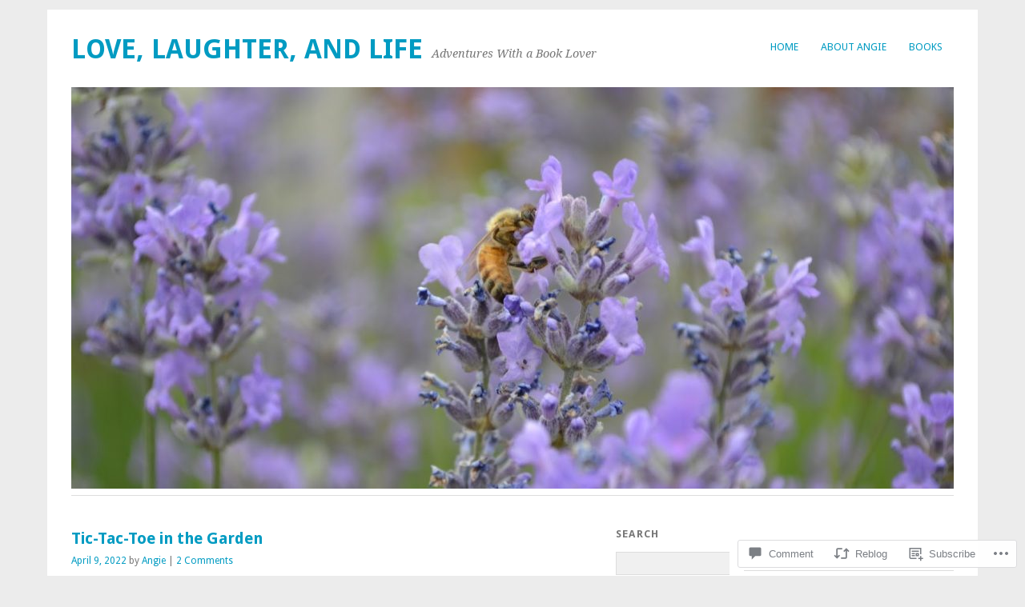

--- FILE ---
content_type: text/html; charset=UTF-8
request_url: https://angiequantrell.com/2022/04/09/tic-tac-toe-in-the-garden/
body_size: 32099
content:
<!DOCTYPE html>
<html lang="en">
<head>
<meta charset="UTF-8" />
<meta name="viewport" content="width=device-width">
<title>Tic-Tac-Toe in the Garden | Love, Laughter, and Life</title>
<link rel="profile" href="http://gmpg.org/xfn/11" />
<link rel="pingback" href="https://angiequantrell.com/xmlrpc.php" />
<!--[if lt IE 9]>
<script src="https://s0.wp.com/wp-content/themes/pub/yoko/js/html5.js?m=1338255524i" type="text/javascript"></script>
<script src="https://s0.wp.com/wp-content/themes/pub/yoko/js/css3-mediaqueries.js" type="text/javascript"></script>
<![endif]-->
<meta name='robots' content='max-image-preview:large' />

<!-- Async WordPress.com Remote Login -->
<script id="wpcom_remote_login_js">
var wpcom_remote_login_extra_auth = '';
function wpcom_remote_login_remove_dom_node_id( element_id ) {
	var dom_node = document.getElementById( element_id );
	if ( dom_node ) { dom_node.parentNode.removeChild( dom_node ); }
}
function wpcom_remote_login_remove_dom_node_classes( class_name ) {
	var dom_nodes = document.querySelectorAll( '.' + class_name );
	for ( var i = 0; i < dom_nodes.length; i++ ) {
		dom_nodes[ i ].parentNode.removeChild( dom_nodes[ i ] );
	}
}
function wpcom_remote_login_final_cleanup() {
	wpcom_remote_login_remove_dom_node_classes( "wpcom_remote_login_msg" );
	wpcom_remote_login_remove_dom_node_id( "wpcom_remote_login_key" );
	wpcom_remote_login_remove_dom_node_id( "wpcom_remote_login_validate" );
	wpcom_remote_login_remove_dom_node_id( "wpcom_remote_login_js" );
	wpcom_remote_login_remove_dom_node_id( "wpcom_request_access_iframe" );
	wpcom_remote_login_remove_dom_node_id( "wpcom_request_access_styles" );
}

// Watch for messages back from the remote login
window.addEventListener( "message", function( e ) {
	if ( e.origin === "https://r-login.wordpress.com" ) {
		var data = {};
		try {
			data = JSON.parse( e.data );
		} catch( e ) {
			wpcom_remote_login_final_cleanup();
			return;
		}

		if ( data.msg === 'LOGIN' ) {
			// Clean up the login check iframe
			wpcom_remote_login_remove_dom_node_id( "wpcom_remote_login_key" );

			var id_regex = new RegExp( /^[0-9]+$/ );
			var token_regex = new RegExp( /^.*|.*|.*$/ );
			if (
				token_regex.test( data.token )
				&& id_regex.test( data.wpcomid )
			) {
				// We have everything we need to ask for a login
				var script = document.createElement( "script" );
				script.setAttribute( "id", "wpcom_remote_login_validate" );
				script.src = '/remote-login.php?wpcom_remote_login=validate'
					+ '&wpcomid=' + data.wpcomid
					+ '&token=' + encodeURIComponent( data.token )
					+ '&host=' + window.location.protocol
					+ '//' + window.location.hostname
					+ '&postid=8898'
					+ '&is_singular=1';
				document.body.appendChild( script );
			}

			return;
		}

		// Safari ITP, not logged in, so redirect
		if ( data.msg === 'LOGIN-REDIRECT' ) {
			window.location = 'https://wordpress.com/log-in?redirect_to=' + window.location.href;
			return;
		}

		// Safari ITP, storage access failed, remove the request
		if ( data.msg === 'LOGIN-REMOVE' ) {
			var css_zap = 'html { -webkit-transition: margin-top 1s; transition: margin-top 1s; } /* 9001 */ html { margin-top: 0 !important; } * html body { margin-top: 0 !important; } @media screen and ( max-width: 782px ) { html { margin-top: 0 !important; } * html body { margin-top: 0 !important; } }';
			var style_zap = document.createElement( 'style' );
			style_zap.type = 'text/css';
			style_zap.appendChild( document.createTextNode( css_zap ) );
			document.body.appendChild( style_zap );

			var e = document.getElementById( 'wpcom_request_access_iframe' );
			e.parentNode.removeChild( e );

			document.cookie = 'wordpress_com_login_access=denied; path=/; max-age=31536000';

			return;
		}

		// Safari ITP
		if ( data.msg === 'REQUEST_ACCESS' ) {
			console.log( 'request access: safari' );

			// Check ITP iframe enable/disable knob
			if ( wpcom_remote_login_extra_auth !== 'safari_itp_iframe' ) {
				return;
			}

			// If we are in a "private window" there is no ITP.
			var private_window = false;
			try {
				var opendb = window.openDatabase( null, null, null, null );
			} catch( e ) {
				private_window = true;
			}

			if ( private_window ) {
				console.log( 'private window' );
				return;
			}

			var iframe = document.createElement( 'iframe' );
			iframe.id = 'wpcom_request_access_iframe';
			iframe.setAttribute( 'scrolling', 'no' );
			iframe.setAttribute( 'sandbox', 'allow-storage-access-by-user-activation allow-scripts allow-same-origin allow-top-navigation-by-user-activation' );
			iframe.src = 'https://r-login.wordpress.com/remote-login.php?wpcom_remote_login=request_access&origin=' + encodeURIComponent( data.origin ) + '&wpcomid=' + encodeURIComponent( data.wpcomid );

			var css = 'html { -webkit-transition: margin-top 1s; transition: margin-top 1s; } /* 9001 */ html { margin-top: 46px !important; } * html body { margin-top: 46px !important; } @media screen and ( max-width: 660px ) { html { margin-top: 71px !important; } * html body { margin-top: 71px !important; } #wpcom_request_access_iframe { display: block; height: 71px !important; } } #wpcom_request_access_iframe { border: 0px; height: 46px; position: fixed; top: 0; left: 0; width: 100%; min-width: 100%; z-index: 99999; background: #23282d; } ';

			var style = document.createElement( 'style' );
			style.type = 'text/css';
			style.id = 'wpcom_request_access_styles';
			style.appendChild( document.createTextNode( css ) );
			document.body.appendChild( style );

			document.body.appendChild( iframe );
		}

		if ( data.msg === 'DONE' ) {
			wpcom_remote_login_final_cleanup();
		}
	}
}, false );

// Inject the remote login iframe after the page has had a chance to load
// more critical resources
window.addEventListener( "DOMContentLoaded", function( e ) {
	var iframe = document.createElement( "iframe" );
	iframe.style.display = "none";
	iframe.setAttribute( "scrolling", "no" );
	iframe.setAttribute( "id", "wpcom_remote_login_key" );
	iframe.src = "https://r-login.wordpress.com/remote-login.php"
		+ "?wpcom_remote_login=key"
		+ "&origin=aHR0cHM6Ly9hbmdpZXF1YW50cmVsbC5jb20%3D"
		+ "&wpcomid=3578493"
		+ "&time=" + Math.floor( Date.now() / 1000 );
	document.body.appendChild( iframe );
}, false );
</script>
<link rel='dns-prefetch' href='//s0.wp.com' />
<link rel='dns-prefetch' href='//widgets.wp.com' />
<link rel='dns-prefetch' href='//wordpress.com' />
<link rel='dns-prefetch' href='//fonts-api.wp.com' />
<link rel="alternate" type="application/rss+xml" title="Love, Laughter, and Life &raquo; Feed" href="https://angiequantrell.com/feed/" />
<link rel="alternate" type="application/rss+xml" title="Love, Laughter, and Life &raquo; Comments Feed" href="https://angiequantrell.com/comments/feed/" />
<link rel="alternate" type="application/rss+xml" title="Love, Laughter, and Life &raquo; Tic-Tac-Toe in the&nbsp;Garden Comments Feed" href="https://angiequantrell.com/2022/04/09/tic-tac-toe-in-the-garden/feed/" />
	<script type="text/javascript">
		/* <![CDATA[ */
		function addLoadEvent(func) {
			var oldonload = window.onload;
			if (typeof window.onload != 'function') {
				window.onload = func;
			} else {
				window.onload = function () {
					oldonload();
					func();
				}
			}
		}
		/* ]]> */
	</script>
	<link crossorigin='anonymous' rel='stylesheet' id='all-css-0-1' href='/_static/??-eJxtzEkKgDAQRNELGZs4EDfiWUJsxMzYHby+RARB3BQ8KD6cWZgUGSNDKCL7su2RwCJnbdxjCCnVWYtHggO9ZlxFTsQftYaogf+k3x2+4Vv1voRZqrHvpkHJwV5glDTa&cssminify=yes' type='text/css' media='all' />
<style id='wp-emoji-styles-inline-css'>

	img.wp-smiley, img.emoji {
		display: inline !important;
		border: none !important;
		box-shadow: none !important;
		height: 1em !important;
		width: 1em !important;
		margin: 0 0.07em !important;
		vertical-align: -0.1em !important;
		background: none !important;
		padding: 0 !important;
	}
/*# sourceURL=wp-emoji-styles-inline-css */
</style>
<link crossorigin='anonymous' rel='stylesheet' id='all-css-2-1' href='/wp-content/plugins/gutenberg-core/v22.2.0/build/styles/block-library/style.css?m=1764855221i&cssminify=yes' type='text/css' media='all' />
<style id='wp-block-library-inline-css'>
.has-text-align-justify {
	text-align:justify;
}
.has-text-align-justify{text-align:justify;}

/*# sourceURL=wp-block-library-inline-css */
</style><style id='wp-block-paragraph-inline-css'>
.is-small-text{font-size:.875em}.is-regular-text{font-size:1em}.is-large-text{font-size:2.25em}.is-larger-text{font-size:3em}.has-drop-cap:not(:focus):first-letter{float:left;font-size:8.4em;font-style:normal;font-weight:100;line-height:.68;margin:.05em .1em 0 0;text-transform:uppercase}body.rtl .has-drop-cap:not(:focus):first-letter{float:none;margin-left:.1em}p.has-drop-cap.has-background{overflow:hidden}:root :where(p.has-background){padding:1.25em 2.375em}:where(p.has-text-color:not(.has-link-color)) a{color:inherit}p.has-text-align-left[style*="writing-mode:vertical-lr"],p.has-text-align-right[style*="writing-mode:vertical-rl"]{rotate:180deg}
/*# sourceURL=/wp-content/plugins/gutenberg-core/v22.2.0/build/styles/block-library/paragraph/style.css */
</style>
<style id='wp-block-image-inline-css'>
.wp-block-image>a,.wp-block-image>figure>a{display:inline-block}.wp-block-image img{box-sizing:border-box;height:auto;max-width:100%;vertical-align:bottom}@media not (prefers-reduced-motion){.wp-block-image img.hide{visibility:hidden}.wp-block-image img.show{animation:show-content-image .4s}}.wp-block-image[style*=border-radius] img,.wp-block-image[style*=border-radius]>a{border-radius:inherit}.wp-block-image.has-custom-border img{box-sizing:border-box}.wp-block-image.aligncenter{text-align:center}.wp-block-image.alignfull>a,.wp-block-image.alignwide>a{width:100%}.wp-block-image.alignfull img,.wp-block-image.alignwide img{height:auto;width:100%}.wp-block-image .aligncenter,.wp-block-image .alignleft,.wp-block-image .alignright,.wp-block-image.aligncenter,.wp-block-image.alignleft,.wp-block-image.alignright{display:table}.wp-block-image .aligncenter>figcaption,.wp-block-image .alignleft>figcaption,.wp-block-image .alignright>figcaption,.wp-block-image.aligncenter>figcaption,.wp-block-image.alignleft>figcaption,.wp-block-image.alignright>figcaption{caption-side:bottom;display:table-caption}.wp-block-image .alignleft{float:left;margin:.5em 1em .5em 0}.wp-block-image .alignright{float:right;margin:.5em 0 .5em 1em}.wp-block-image .aligncenter{margin-left:auto;margin-right:auto}.wp-block-image :where(figcaption){margin-bottom:1em;margin-top:.5em}.wp-block-image.is-style-circle-mask img{border-radius:9999px}@supports ((-webkit-mask-image:none) or (mask-image:none)) or (-webkit-mask-image:none){.wp-block-image.is-style-circle-mask img{border-radius:0;-webkit-mask-image:url('data:image/svg+xml;utf8,<svg viewBox="0 0 100 100" xmlns="http://www.w3.org/2000/svg"><circle cx="50" cy="50" r="50"/></svg>');mask-image:url('data:image/svg+xml;utf8,<svg viewBox="0 0 100 100" xmlns="http://www.w3.org/2000/svg"><circle cx="50" cy="50" r="50"/></svg>');mask-mode:alpha;-webkit-mask-position:center;mask-position:center;-webkit-mask-repeat:no-repeat;mask-repeat:no-repeat;-webkit-mask-size:contain;mask-size:contain}}:root :where(.wp-block-image.is-style-rounded img,.wp-block-image .is-style-rounded img){border-radius:9999px}.wp-block-image figure{margin:0}.wp-lightbox-container{display:flex;flex-direction:column;position:relative}.wp-lightbox-container img{cursor:zoom-in}.wp-lightbox-container img:hover+button{opacity:1}.wp-lightbox-container button{align-items:center;backdrop-filter:blur(16px) saturate(180%);background-color:#5a5a5a40;border:none;border-radius:4px;cursor:zoom-in;display:flex;height:20px;justify-content:center;opacity:0;padding:0;position:absolute;right:16px;text-align:center;top:16px;width:20px;z-index:100}@media not (prefers-reduced-motion){.wp-lightbox-container button{transition:opacity .2s ease}}.wp-lightbox-container button:focus-visible{outline:3px auto #5a5a5a40;outline:3px auto -webkit-focus-ring-color;outline-offset:3px}.wp-lightbox-container button:hover{cursor:pointer;opacity:1}.wp-lightbox-container button:focus{opacity:1}.wp-lightbox-container button:focus,.wp-lightbox-container button:hover,.wp-lightbox-container button:not(:hover):not(:active):not(.has-background){background-color:#5a5a5a40;border:none}.wp-lightbox-overlay{box-sizing:border-box;cursor:zoom-out;height:100vh;left:0;overflow:hidden;position:fixed;top:0;visibility:hidden;width:100%;z-index:100000}.wp-lightbox-overlay .close-button{align-items:center;cursor:pointer;display:flex;justify-content:center;min-height:40px;min-width:40px;padding:0;position:absolute;right:calc(env(safe-area-inset-right) + 16px);top:calc(env(safe-area-inset-top) + 16px);z-index:5000000}.wp-lightbox-overlay .close-button:focus,.wp-lightbox-overlay .close-button:hover,.wp-lightbox-overlay .close-button:not(:hover):not(:active):not(.has-background){background:none;border:none}.wp-lightbox-overlay .lightbox-image-container{height:var(--wp--lightbox-container-height);left:50%;overflow:hidden;position:absolute;top:50%;transform:translate(-50%,-50%);transform-origin:top left;width:var(--wp--lightbox-container-width);z-index:9999999999}.wp-lightbox-overlay .wp-block-image{align-items:center;box-sizing:border-box;display:flex;height:100%;justify-content:center;margin:0;position:relative;transform-origin:0 0;width:100%;z-index:3000000}.wp-lightbox-overlay .wp-block-image img{height:var(--wp--lightbox-image-height);min-height:var(--wp--lightbox-image-height);min-width:var(--wp--lightbox-image-width);width:var(--wp--lightbox-image-width)}.wp-lightbox-overlay .wp-block-image figcaption{display:none}.wp-lightbox-overlay button{background:none;border:none}.wp-lightbox-overlay .scrim{background-color:#fff;height:100%;opacity:.9;position:absolute;width:100%;z-index:2000000}.wp-lightbox-overlay.active{visibility:visible}@media not (prefers-reduced-motion){.wp-lightbox-overlay.active{animation:turn-on-visibility .25s both}.wp-lightbox-overlay.active img{animation:turn-on-visibility .35s both}.wp-lightbox-overlay.show-closing-animation:not(.active){animation:turn-off-visibility .35s both}.wp-lightbox-overlay.show-closing-animation:not(.active) img{animation:turn-off-visibility .25s both}.wp-lightbox-overlay.zoom.active{animation:none;opacity:1;visibility:visible}.wp-lightbox-overlay.zoom.active .lightbox-image-container{animation:lightbox-zoom-in .4s}.wp-lightbox-overlay.zoom.active .lightbox-image-container img{animation:none}.wp-lightbox-overlay.zoom.active .scrim{animation:turn-on-visibility .4s forwards}.wp-lightbox-overlay.zoom.show-closing-animation:not(.active){animation:none}.wp-lightbox-overlay.zoom.show-closing-animation:not(.active) .lightbox-image-container{animation:lightbox-zoom-out .4s}.wp-lightbox-overlay.zoom.show-closing-animation:not(.active) .lightbox-image-container img{animation:none}.wp-lightbox-overlay.zoom.show-closing-animation:not(.active) .scrim{animation:turn-off-visibility .4s forwards}}@keyframes show-content-image{0%{visibility:hidden}99%{visibility:hidden}to{visibility:visible}}@keyframes turn-on-visibility{0%{opacity:0}to{opacity:1}}@keyframes turn-off-visibility{0%{opacity:1;visibility:visible}99%{opacity:0;visibility:visible}to{opacity:0;visibility:hidden}}@keyframes lightbox-zoom-in{0%{transform:translate(calc((-100vw + var(--wp--lightbox-scrollbar-width))/2 + var(--wp--lightbox-initial-left-position)),calc(-50vh + var(--wp--lightbox-initial-top-position))) scale(var(--wp--lightbox-scale))}to{transform:translate(-50%,-50%) scale(1)}}@keyframes lightbox-zoom-out{0%{transform:translate(-50%,-50%) scale(1);visibility:visible}99%{visibility:visible}to{transform:translate(calc((-100vw + var(--wp--lightbox-scrollbar-width))/2 + var(--wp--lightbox-initial-left-position)),calc(-50vh + var(--wp--lightbox-initial-top-position))) scale(var(--wp--lightbox-scale));visibility:hidden}}
/*# sourceURL=/wp-content/plugins/gutenberg-core/v22.2.0/build/styles/block-library/image/style.css */
</style>
<style id='global-styles-inline-css'>
:root{--wp--preset--aspect-ratio--square: 1;--wp--preset--aspect-ratio--4-3: 4/3;--wp--preset--aspect-ratio--3-4: 3/4;--wp--preset--aspect-ratio--3-2: 3/2;--wp--preset--aspect-ratio--2-3: 2/3;--wp--preset--aspect-ratio--16-9: 16/9;--wp--preset--aspect-ratio--9-16: 9/16;--wp--preset--color--black: #000000;--wp--preset--color--cyan-bluish-gray: #abb8c3;--wp--preset--color--white: #ffffff;--wp--preset--color--pale-pink: #f78da7;--wp--preset--color--vivid-red: #cf2e2e;--wp--preset--color--luminous-vivid-orange: #ff6900;--wp--preset--color--luminous-vivid-amber: #fcb900;--wp--preset--color--light-green-cyan: #7bdcb5;--wp--preset--color--vivid-green-cyan: #00d084;--wp--preset--color--pale-cyan-blue: #8ed1fc;--wp--preset--color--vivid-cyan-blue: #0693e3;--wp--preset--color--vivid-purple: #9b51e0;--wp--preset--gradient--vivid-cyan-blue-to-vivid-purple: linear-gradient(135deg,rgb(6,147,227) 0%,rgb(155,81,224) 100%);--wp--preset--gradient--light-green-cyan-to-vivid-green-cyan: linear-gradient(135deg,rgb(122,220,180) 0%,rgb(0,208,130) 100%);--wp--preset--gradient--luminous-vivid-amber-to-luminous-vivid-orange: linear-gradient(135deg,rgb(252,185,0) 0%,rgb(255,105,0) 100%);--wp--preset--gradient--luminous-vivid-orange-to-vivid-red: linear-gradient(135deg,rgb(255,105,0) 0%,rgb(207,46,46) 100%);--wp--preset--gradient--very-light-gray-to-cyan-bluish-gray: linear-gradient(135deg,rgb(238,238,238) 0%,rgb(169,184,195) 100%);--wp--preset--gradient--cool-to-warm-spectrum: linear-gradient(135deg,rgb(74,234,220) 0%,rgb(151,120,209) 20%,rgb(207,42,186) 40%,rgb(238,44,130) 60%,rgb(251,105,98) 80%,rgb(254,248,76) 100%);--wp--preset--gradient--blush-light-purple: linear-gradient(135deg,rgb(255,206,236) 0%,rgb(152,150,240) 100%);--wp--preset--gradient--blush-bordeaux: linear-gradient(135deg,rgb(254,205,165) 0%,rgb(254,45,45) 50%,rgb(107,0,62) 100%);--wp--preset--gradient--luminous-dusk: linear-gradient(135deg,rgb(255,203,112) 0%,rgb(199,81,192) 50%,rgb(65,88,208) 100%);--wp--preset--gradient--pale-ocean: linear-gradient(135deg,rgb(255,245,203) 0%,rgb(182,227,212) 50%,rgb(51,167,181) 100%);--wp--preset--gradient--electric-grass: linear-gradient(135deg,rgb(202,248,128) 0%,rgb(113,206,126) 100%);--wp--preset--gradient--midnight: linear-gradient(135deg,rgb(2,3,129) 0%,rgb(40,116,252) 100%);--wp--preset--font-size--small: 13px;--wp--preset--font-size--medium: 20px;--wp--preset--font-size--large: 36px;--wp--preset--font-size--x-large: 42px;--wp--preset--font-family--albert-sans: 'Albert Sans', sans-serif;--wp--preset--font-family--alegreya: Alegreya, serif;--wp--preset--font-family--arvo: Arvo, serif;--wp--preset--font-family--bodoni-moda: 'Bodoni Moda', serif;--wp--preset--font-family--bricolage-grotesque: 'Bricolage Grotesque', sans-serif;--wp--preset--font-family--cabin: Cabin, sans-serif;--wp--preset--font-family--chivo: Chivo, sans-serif;--wp--preset--font-family--commissioner: Commissioner, sans-serif;--wp--preset--font-family--cormorant: Cormorant, serif;--wp--preset--font-family--courier-prime: 'Courier Prime', monospace;--wp--preset--font-family--crimson-pro: 'Crimson Pro', serif;--wp--preset--font-family--dm-mono: 'DM Mono', monospace;--wp--preset--font-family--dm-sans: 'DM Sans', sans-serif;--wp--preset--font-family--dm-serif-display: 'DM Serif Display', serif;--wp--preset--font-family--domine: Domine, serif;--wp--preset--font-family--eb-garamond: 'EB Garamond', serif;--wp--preset--font-family--epilogue: Epilogue, sans-serif;--wp--preset--font-family--fahkwang: Fahkwang, sans-serif;--wp--preset--font-family--figtree: Figtree, sans-serif;--wp--preset--font-family--fira-sans: 'Fira Sans', sans-serif;--wp--preset--font-family--fjalla-one: 'Fjalla One', sans-serif;--wp--preset--font-family--fraunces: Fraunces, serif;--wp--preset--font-family--gabarito: Gabarito, system-ui;--wp--preset--font-family--ibm-plex-mono: 'IBM Plex Mono', monospace;--wp--preset--font-family--ibm-plex-sans: 'IBM Plex Sans', sans-serif;--wp--preset--font-family--ibarra-real-nova: 'Ibarra Real Nova', serif;--wp--preset--font-family--instrument-serif: 'Instrument Serif', serif;--wp--preset--font-family--inter: Inter, sans-serif;--wp--preset--font-family--josefin-sans: 'Josefin Sans', sans-serif;--wp--preset--font-family--jost: Jost, sans-serif;--wp--preset--font-family--libre-baskerville: 'Libre Baskerville', serif;--wp--preset--font-family--libre-franklin: 'Libre Franklin', sans-serif;--wp--preset--font-family--literata: Literata, serif;--wp--preset--font-family--lora: Lora, serif;--wp--preset--font-family--merriweather: Merriweather, serif;--wp--preset--font-family--montserrat: Montserrat, sans-serif;--wp--preset--font-family--newsreader: Newsreader, serif;--wp--preset--font-family--noto-sans-mono: 'Noto Sans Mono', sans-serif;--wp--preset--font-family--nunito: Nunito, sans-serif;--wp--preset--font-family--open-sans: 'Open Sans', sans-serif;--wp--preset--font-family--overpass: Overpass, sans-serif;--wp--preset--font-family--pt-serif: 'PT Serif', serif;--wp--preset--font-family--petrona: Petrona, serif;--wp--preset--font-family--piazzolla: Piazzolla, serif;--wp--preset--font-family--playfair-display: 'Playfair Display', serif;--wp--preset--font-family--plus-jakarta-sans: 'Plus Jakarta Sans', sans-serif;--wp--preset--font-family--poppins: Poppins, sans-serif;--wp--preset--font-family--raleway: Raleway, sans-serif;--wp--preset--font-family--roboto: Roboto, sans-serif;--wp--preset--font-family--roboto-slab: 'Roboto Slab', serif;--wp--preset--font-family--rubik: Rubik, sans-serif;--wp--preset--font-family--rufina: Rufina, serif;--wp--preset--font-family--sora: Sora, sans-serif;--wp--preset--font-family--source-sans-3: 'Source Sans 3', sans-serif;--wp--preset--font-family--source-serif-4: 'Source Serif 4', serif;--wp--preset--font-family--space-mono: 'Space Mono', monospace;--wp--preset--font-family--syne: Syne, sans-serif;--wp--preset--font-family--texturina: Texturina, serif;--wp--preset--font-family--urbanist: Urbanist, sans-serif;--wp--preset--font-family--work-sans: 'Work Sans', sans-serif;--wp--preset--spacing--20: 0.44rem;--wp--preset--spacing--30: 0.67rem;--wp--preset--spacing--40: 1rem;--wp--preset--spacing--50: 1.5rem;--wp--preset--spacing--60: 2.25rem;--wp--preset--spacing--70: 3.38rem;--wp--preset--spacing--80: 5.06rem;--wp--preset--shadow--natural: 6px 6px 9px rgba(0, 0, 0, 0.2);--wp--preset--shadow--deep: 12px 12px 50px rgba(0, 0, 0, 0.4);--wp--preset--shadow--sharp: 6px 6px 0px rgba(0, 0, 0, 0.2);--wp--preset--shadow--outlined: 6px 6px 0px -3px rgb(255, 255, 255), 6px 6px rgb(0, 0, 0);--wp--preset--shadow--crisp: 6px 6px 0px rgb(0, 0, 0);}:where(.is-layout-flex){gap: 0.5em;}:where(.is-layout-grid){gap: 0.5em;}body .is-layout-flex{display: flex;}.is-layout-flex{flex-wrap: wrap;align-items: center;}.is-layout-flex > :is(*, div){margin: 0;}body .is-layout-grid{display: grid;}.is-layout-grid > :is(*, div){margin: 0;}:where(.wp-block-columns.is-layout-flex){gap: 2em;}:where(.wp-block-columns.is-layout-grid){gap: 2em;}:where(.wp-block-post-template.is-layout-flex){gap: 1.25em;}:where(.wp-block-post-template.is-layout-grid){gap: 1.25em;}.has-black-color{color: var(--wp--preset--color--black) !important;}.has-cyan-bluish-gray-color{color: var(--wp--preset--color--cyan-bluish-gray) !important;}.has-white-color{color: var(--wp--preset--color--white) !important;}.has-pale-pink-color{color: var(--wp--preset--color--pale-pink) !important;}.has-vivid-red-color{color: var(--wp--preset--color--vivid-red) !important;}.has-luminous-vivid-orange-color{color: var(--wp--preset--color--luminous-vivid-orange) !important;}.has-luminous-vivid-amber-color{color: var(--wp--preset--color--luminous-vivid-amber) !important;}.has-light-green-cyan-color{color: var(--wp--preset--color--light-green-cyan) !important;}.has-vivid-green-cyan-color{color: var(--wp--preset--color--vivid-green-cyan) !important;}.has-pale-cyan-blue-color{color: var(--wp--preset--color--pale-cyan-blue) !important;}.has-vivid-cyan-blue-color{color: var(--wp--preset--color--vivid-cyan-blue) !important;}.has-vivid-purple-color{color: var(--wp--preset--color--vivid-purple) !important;}.has-black-background-color{background-color: var(--wp--preset--color--black) !important;}.has-cyan-bluish-gray-background-color{background-color: var(--wp--preset--color--cyan-bluish-gray) !important;}.has-white-background-color{background-color: var(--wp--preset--color--white) !important;}.has-pale-pink-background-color{background-color: var(--wp--preset--color--pale-pink) !important;}.has-vivid-red-background-color{background-color: var(--wp--preset--color--vivid-red) !important;}.has-luminous-vivid-orange-background-color{background-color: var(--wp--preset--color--luminous-vivid-orange) !important;}.has-luminous-vivid-amber-background-color{background-color: var(--wp--preset--color--luminous-vivid-amber) !important;}.has-light-green-cyan-background-color{background-color: var(--wp--preset--color--light-green-cyan) !important;}.has-vivid-green-cyan-background-color{background-color: var(--wp--preset--color--vivid-green-cyan) !important;}.has-pale-cyan-blue-background-color{background-color: var(--wp--preset--color--pale-cyan-blue) !important;}.has-vivid-cyan-blue-background-color{background-color: var(--wp--preset--color--vivid-cyan-blue) !important;}.has-vivid-purple-background-color{background-color: var(--wp--preset--color--vivid-purple) !important;}.has-black-border-color{border-color: var(--wp--preset--color--black) !important;}.has-cyan-bluish-gray-border-color{border-color: var(--wp--preset--color--cyan-bluish-gray) !important;}.has-white-border-color{border-color: var(--wp--preset--color--white) !important;}.has-pale-pink-border-color{border-color: var(--wp--preset--color--pale-pink) !important;}.has-vivid-red-border-color{border-color: var(--wp--preset--color--vivid-red) !important;}.has-luminous-vivid-orange-border-color{border-color: var(--wp--preset--color--luminous-vivid-orange) !important;}.has-luminous-vivid-amber-border-color{border-color: var(--wp--preset--color--luminous-vivid-amber) !important;}.has-light-green-cyan-border-color{border-color: var(--wp--preset--color--light-green-cyan) !important;}.has-vivid-green-cyan-border-color{border-color: var(--wp--preset--color--vivid-green-cyan) !important;}.has-pale-cyan-blue-border-color{border-color: var(--wp--preset--color--pale-cyan-blue) !important;}.has-vivid-cyan-blue-border-color{border-color: var(--wp--preset--color--vivid-cyan-blue) !important;}.has-vivid-purple-border-color{border-color: var(--wp--preset--color--vivid-purple) !important;}.has-vivid-cyan-blue-to-vivid-purple-gradient-background{background: var(--wp--preset--gradient--vivid-cyan-blue-to-vivid-purple) !important;}.has-light-green-cyan-to-vivid-green-cyan-gradient-background{background: var(--wp--preset--gradient--light-green-cyan-to-vivid-green-cyan) !important;}.has-luminous-vivid-amber-to-luminous-vivid-orange-gradient-background{background: var(--wp--preset--gradient--luminous-vivid-amber-to-luminous-vivid-orange) !important;}.has-luminous-vivid-orange-to-vivid-red-gradient-background{background: var(--wp--preset--gradient--luminous-vivid-orange-to-vivid-red) !important;}.has-very-light-gray-to-cyan-bluish-gray-gradient-background{background: var(--wp--preset--gradient--very-light-gray-to-cyan-bluish-gray) !important;}.has-cool-to-warm-spectrum-gradient-background{background: var(--wp--preset--gradient--cool-to-warm-spectrum) !important;}.has-blush-light-purple-gradient-background{background: var(--wp--preset--gradient--blush-light-purple) !important;}.has-blush-bordeaux-gradient-background{background: var(--wp--preset--gradient--blush-bordeaux) !important;}.has-luminous-dusk-gradient-background{background: var(--wp--preset--gradient--luminous-dusk) !important;}.has-pale-ocean-gradient-background{background: var(--wp--preset--gradient--pale-ocean) !important;}.has-electric-grass-gradient-background{background: var(--wp--preset--gradient--electric-grass) !important;}.has-midnight-gradient-background{background: var(--wp--preset--gradient--midnight) !important;}.has-small-font-size{font-size: var(--wp--preset--font-size--small) !important;}.has-medium-font-size{font-size: var(--wp--preset--font-size--medium) !important;}.has-large-font-size{font-size: var(--wp--preset--font-size--large) !important;}.has-x-large-font-size{font-size: var(--wp--preset--font-size--x-large) !important;}.has-albert-sans-font-family{font-family: var(--wp--preset--font-family--albert-sans) !important;}.has-alegreya-font-family{font-family: var(--wp--preset--font-family--alegreya) !important;}.has-arvo-font-family{font-family: var(--wp--preset--font-family--arvo) !important;}.has-bodoni-moda-font-family{font-family: var(--wp--preset--font-family--bodoni-moda) !important;}.has-bricolage-grotesque-font-family{font-family: var(--wp--preset--font-family--bricolage-grotesque) !important;}.has-cabin-font-family{font-family: var(--wp--preset--font-family--cabin) !important;}.has-chivo-font-family{font-family: var(--wp--preset--font-family--chivo) !important;}.has-commissioner-font-family{font-family: var(--wp--preset--font-family--commissioner) !important;}.has-cormorant-font-family{font-family: var(--wp--preset--font-family--cormorant) !important;}.has-courier-prime-font-family{font-family: var(--wp--preset--font-family--courier-prime) !important;}.has-crimson-pro-font-family{font-family: var(--wp--preset--font-family--crimson-pro) !important;}.has-dm-mono-font-family{font-family: var(--wp--preset--font-family--dm-mono) !important;}.has-dm-sans-font-family{font-family: var(--wp--preset--font-family--dm-sans) !important;}.has-dm-serif-display-font-family{font-family: var(--wp--preset--font-family--dm-serif-display) !important;}.has-domine-font-family{font-family: var(--wp--preset--font-family--domine) !important;}.has-eb-garamond-font-family{font-family: var(--wp--preset--font-family--eb-garamond) !important;}.has-epilogue-font-family{font-family: var(--wp--preset--font-family--epilogue) !important;}.has-fahkwang-font-family{font-family: var(--wp--preset--font-family--fahkwang) !important;}.has-figtree-font-family{font-family: var(--wp--preset--font-family--figtree) !important;}.has-fira-sans-font-family{font-family: var(--wp--preset--font-family--fira-sans) !important;}.has-fjalla-one-font-family{font-family: var(--wp--preset--font-family--fjalla-one) !important;}.has-fraunces-font-family{font-family: var(--wp--preset--font-family--fraunces) !important;}.has-gabarito-font-family{font-family: var(--wp--preset--font-family--gabarito) !important;}.has-ibm-plex-mono-font-family{font-family: var(--wp--preset--font-family--ibm-plex-mono) !important;}.has-ibm-plex-sans-font-family{font-family: var(--wp--preset--font-family--ibm-plex-sans) !important;}.has-ibarra-real-nova-font-family{font-family: var(--wp--preset--font-family--ibarra-real-nova) !important;}.has-instrument-serif-font-family{font-family: var(--wp--preset--font-family--instrument-serif) !important;}.has-inter-font-family{font-family: var(--wp--preset--font-family--inter) !important;}.has-josefin-sans-font-family{font-family: var(--wp--preset--font-family--josefin-sans) !important;}.has-jost-font-family{font-family: var(--wp--preset--font-family--jost) !important;}.has-libre-baskerville-font-family{font-family: var(--wp--preset--font-family--libre-baskerville) !important;}.has-libre-franklin-font-family{font-family: var(--wp--preset--font-family--libre-franklin) !important;}.has-literata-font-family{font-family: var(--wp--preset--font-family--literata) !important;}.has-lora-font-family{font-family: var(--wp--preset--font-family--lora) !important;}.has-merriweather-font-family{font-family: var(--wp--preset--font-family--merriweather) !important;}.has-montserrat-font-family{font-family: var(--wp--preset--font-family--montserrat) !important;}.has-newsreader-font-family{font-family: var(--wp--preset--font-family--newsreader) !important;}.has-noto-sans-mono-font-family{font-family: var(--wp--preset--font-family--noto-sans-mono) !important;}.has-nunito-font-family{font-family: var(--wp--preset--font-family--nunito) !important;}.has-open-sans-font-family{font-family: var(--wp--preset--font-family--open-sans) !important;}.has-overpass-font-family{font-family: var(--wp--preset--font-family--overpass) !important;}.has-pt-serif-font-family{font-family: var(--wp--preset--font-family--pt-serif) !important;}.has-petrona-font-family{font-family: var(--wp--preset--font-family--petrona) !important;}.has-piazzolla-font-family{font-family: var(--wp--preset--font-family--piazzolla) !important;}.has-playfair-display-font-family{font-family: var(--wp--preset--font-family--playfair-display) !important;}.has-plus-jakarta-sans-font-family{font-family: var(--wp--preset--font-family--plus-jakarta-sans) !important;}.has-poppins-font-family{font-family: var(--wp--preset--font-family--poppins) !important;}.has-raleway-font-family{font-family: var(--wp--preset--font-family--raleway) !important;}.has-roboto-font-family{font-family: var(--wp--preset--font-family--roboto) !important;}.has-roboto-slab-font-family{font-family: var(--wp--preset--font-family--roboto-slab) !important;}.has-rubik-font-family{font-family: var(--wp--preset--font-family--rubik) !important;}.has-rufina-font-family{font-family: var(--wp--preset--font-family--rufina) !important;}.has-sora-font-family{font-family: var(--wp--preset--font-family--sora) !important;}.has-source-sans-3-font-family{font-family: var(--wp--preset--font-family--source-sans-3) !important;}.has-source-serif-4-font-family{font-family: var(--wp--preset--font-family--source-serif-4) !important;}.has-space-mono-font-family{font-family: var(--wp--preset--font-family--space-mono) !important;}.has-syne-font-family{font-family: var(--wp--preset--font-family--syne) !important;}.has-texturina-font-family{font-family: var(--wp--preset--font-family--texturina) !important;}.has-urbanist-font-family{font-family: var(--wp--preset--font-family--urbanist) !important;}.has-work-sans-font-family{font-family: var(--wp--preset--font-family--work-sans) !important;}
/*# sourceURL=global-styles-inline-css */
</style>

<style id='classic-theme-styles-inline-css'>
/*! This file is auto-generated */
.wp-block-button__link{color:#fff;background-color:#32373c;border-radius:9999px;box-shadow:none;text-decoration:none;padding:calc(.667em + 2px) calc(1.333em + 2px);font-size:1.125em}.wp-block-file__button{background:#32373c;color:#fff;text-decoration:none}
/*# sourceURL=/wp-includes/css/classic-themes.min.css */
</style>
<link crossorigin='anonymous' rel='stylesheet' id='all-css-4-1' href='/_static/??-eJx9jlmOAjEMRC+E2zTDsHwgjoKStAWBOIlip9HcftJCLAKJH0uuqlc2XjO4FJWiYg716KOgSzYkdxFcdP2m60E850BQaOyWOHjRRwJE/wJ1TmSGL0Vc4dlVqOmcjU4JpsEbCsQt9g275saAtbmQCLTJvjLoqYHyjTuTZuMu0KRbxc1ATinezcNIcUgFTdXERtW7DwylOLTVhwFHKradbuL0s7zv0zN73vXr1eZnvvzdLs7/kHh+KQ==&cssminify=yes' type='text/css' media='all' />
<link rel='stylesheet' id='verbum-gutenberg-css-css' href='https://widgets.wp.com/verbum-block-editor/block-editor.css?ver=1738686361' media='all' />
<link crossorigin='anonymous' rel='stylesheet' id='all-css-6-1' href='/_static/??/wp-content/mu-plugins/comment-likes/css/comment-likes.css,/i/noticons/noticons.css,/wp-content/themes/pub/yoko/style.css?m=1743076552j&cssminify=yes' type='text/css' media='all' />
<link rel='stylesheet' id='yoko-fonts-css' href='https://fonts-api.wp.com/css?family=Droid+Sans%3Aregular%2Cbold%7CDroid+Serif%3Aregular%2Citalic%2Cbold%2Cbolditalic&#038;subset=latin&#038;ver=6.9-RC2-61304' media='all' />
<style id='jetpack_facebook_likebox-inline-css'>
.widget_facebook_likebox {
	overflow: hidden;
}

/*# sourceURL=/wp-content/mu-plugins/jetpack-plugin/moon/modules/widgets/facebook-likebox/style.css */
</style>
<link crossorigin='anonymous' rel='stylesheet' id='all-css-10-1' href='/_static/??-eJx9y0EKhDAMQNELWYNQcVyIZ9ESO9E2KTZl8PajO4Vhdv8tPnySccKKrBCLSaF44gw7zkH8mR5cvrM+WcHvyaOYIG5SEn7ALGGi/d9KvBCTHqBvjJghlRkO2eR6xjg0tu2tfXWNXb9Z4EGA&cssminify=yes' type='text/css' media='all' />
<style id='jetpack-global-styles-frontend-style-inline-css'>
:root { --font-headings: unset; --font-base: unset; --font-headings-default: -apple-system,BlinkMacSystemFont,"Segoe UI",Roboto,Oxygen-Sans,Ubuntu,Cantarell,"Helvetica Neue",sans-serif; --font-base-default: -apple-system,BlinkMacSystemFont,"Segoe UI",Roboto,Oxygen-Sans,Ubuntu,Cantarell,"Helvetica Neue",sans-serif;}
/*# sourceURL=jetpack-global-styles-frontend-style-inline-css */
</style>
<link crossorigin='anonymous' rel='stylesheet' id='all-css-12-1' href='/_static/??-eJyNjcEKwjAQRH/IuFRT6kX8FNkmS5K6yQY3Qfx7bfEiXrwM82B4A49qnJRGpUHupnIPqSgs1Cq624chi6zhO5OCRryTR++fW00l7J3qDv43XVNxoOISsmEJol/wY2uR8vs3WggsM/I6uOTzMI3Hw8lOg11eUT1JKA==&cssminify=yes' type='text/css' media='all' />
<script type="text/javascript" id="jetpack_related-posts-js-extra">
/* <![CDATA[ */
var related_posts_js_options = {"post_heading":"h4"};
//# sourceURL=jetpack_related-posts-js-extra
/* ]]> */
</script>
<script type="text/javascript" id="wpcom-actionbar-placeholder-js-extra">
/* <![CDATA[ */
var actionbardata = {"siteID":"3578493","postID":"8898","siteURL":"https://angiequantrell.com","xhrURL":"https://angiequantrell.com/wp-admin/admin-ajax.php","nonce":"2b992cfbfc","isLoggedIn":"","statusMessage":"","subsEmailDefault":"instantly","proxyScriptUrl":"https://s0.wp.com/wp-content/js/wpcom-proxy-request.js?m=1513050504i&amp;ver=20211021","shortlink":"https://wp.me/pf0VD-2jw","i18n":{"followedText":"New posts from this site will now appear in your \u003Ca href=\"https://wordpress.com/reader\"\u003EReader\u003C/a\u003E","foldBar":"Collapse this bar","unfoldBar":"Expand this bar","shortLinkCopied":"Shortlink copied to clipboard."}};
//# sourceURL=wpcom-actionbar-placeholder-js-extra
/* ]]> */
</script>
<script type="text/javascript" id="jetpack-mu-wpcom-settings-js-before">
/* <![CDATA[ */
var JETPACK_MU_WPCOM_SETTINGS = {"assetsUrl":"https://s0.wp.com/wp-content/mu-plugins/jetpack-mu-wpcom-plugin/moon/jetpack_vendor/automattic/jetpack-mu-wpcom/src/build/"};
//# sourceURL=jetpack-mu-wpcom-settings-js-before
/* ]]> */
</script>
<script crossorigin='anonymous' type='text/javascript'  src='/_static/??/wp-content/mu-plugins/jetpack-plugin/moon/_inc/build/related-posts/related-posts.min.js,/wp-content/js/rlt-proxy.js?m=1755006225j'></script>
<script type="text/javascript" id="rlt-proxy-js-after">
/* <![CDATA[ */
	rltInitialize( {"token":null,"iframeOrigins":["https:\/\/widgets.wp.com"]} );
//# sourceURL=rlt-proxy-js-after
/* ]]> */
</script>
<link rel="EditURI" type="application/rsd+xml" title="RSD" href="https://angiequantrell.wordpress.com/xmlrpc.php?rsd" />
<meta name="generator" content="WordPress.com" />
<link rel="canonical" href="https://angiequantrell.com/2022/04/09/tic-tac-toe-in-the-garden/" />
<link rel='shortlink' href='https://wp.me/pf0VD-2jw' />
<link rel="alternate" type="application/json+oembed" href="https://public-api.wordpress.com/oembed/?format=json&amp;url=https%3A%2F%2Fangiequantrell.com%2F2022%2F04%2F09%2Ftic-tac-toe-in-the-garden%2F&amp;for=wpcom-auto-discovery" /><link rel="alternate" type="application/xml+oembed" href="https://public-api.wordpress.com/oembed/?format=xml&amp;url=https%3A%2F%2Fangiequantrell.com%2F2022%2F04%2F09%2Ftic-tac-toe-in-the-garden%2F&amp;for=wpcom-auto-discovery" />
<!-- Jetpack Open Graph Tags -->
<meta property="og:type" content="article" />
<meta property="og:title" content="Tic-Tac-Toe in the Garden" />
<meta property="og:url" content="https://angiequantrell.com/2022/04/09/tic-tac-toe-in-the-garden/" />
<meta property="og:description" content="Tic-tac-toe in the garden! The wood chunk topped by an unfinished wood circle is complete and ready for play. The battle is on! I came home one day to see that my honey had added a table top to the…" />
<meta property="article:published_time" content="2022-04-09T16:21:23+00:00" />
<meta property="article:modified_time" content="2022-04-09T16:45:09+00:00" />
<meta property="og:site_name" content="Love, Laughter, and Life" />
<meta property="og:image" content="https://angiequantrell.com/wp-content/uploads/2022/04/img_8015.jpg" />
<meta property="og:image:width" content="3024" />
<meta property="og:image:height" content="4032" />
<meta property="og:image:alt" content="" />
<meta property="og:locale" content="en_US" />
<meta property="article:publisher" content="https://www.facebook.com/WordPresscom" />
<meta name="twitter:creator" content="@angiequantrell" />
<meta name="twitter:site" content="@angiequantrell" />
<meta name="twitter:text:title" content="Tic-Tac-Toe in the&nbsp;Garden" />
<meta name="twitter:image" content="https://angiequantrell.com/wp-content/uploads/2022/04/img_8015.jpg?w=640" />
<meta name="twitter:card" content="summary_large_image" />

<!-- End Jetpack Open Graph Tags -->
<link rel="shortcut icon" type="image/x-icon" href="https://secure.gravatar.com/blavatar/355f82f4711d0eb1702d4411bcd9a89fd2887aa86be334bfbd5e2b34998164c9?s=32" sizes="16x16" />
<link rel="icon" type="image/x-icon" href="https://secure.gravatar.com/blavatar/355f82f4711d0eb1702d4411bcd9a89fd2887aa86be334bfbd5e2b34998164c9?s=32" sizes="16x16" />
<link rel="apple-touch-icon" href="https://secure.gravatar.com/blavatar/355f82f4711d0eb1702d4411bcd9a89fd2887aa86be334bfbd5e2b34998164c9?s=114" />
<link rel='openid.server' href='https://angiequantrell.com/?openidserver=1' />
<link rel='openid.delegate' href='https://angiequantrell.com/' />
<link rel="search" type="application/opensearchdescription+xml" href="https://angiequantrell.com/osd.xml" title="Love, Laughter, and Life" />
<link rel="search" type="application/opensearchdescription+xml" href="https://s1.wp.com/opensearch.xml" title="WordPress.com" />
<meta name="description" content="Tic-tac-toe in the garden! The wood chunk topped by an unfinished wood circle is complete and ready for play. The battle is on! I came home one day to see that my honey had added a table top to the gorgeous log I&#039;ve been hoarding. Yes, cool wood logs are hoard-worthy. :) Thanks to some&hellip;" />
<link crossorigin='anonymous' rel='stylesheet' id='all-css-0-3' href='/_static/??-eJydz9EKwjAMBdAfsoY5dPggfop0WRjZ2qY0LcO/d2MqCD7o3nLD5ZDAFA1KyBQy+GKiKz0HhYFytDg+M3iRADcOCK0THBV04khpj6o7+F3w0hVHCmiTFCX3Lr0W/4LrSYVdB1paxcQxs8zlj7T3HDbJPQVKjAv4ddz6/8RdT3m+UpCtM546tmbFNd8dLe7VX6rmWJ+bU10dhgdj3qCi&cssminify=yes' type='text/css' media='all' />
</head>
<body class="wp-singular post-template-default single single-post postid-8898 single-format-standard wp-theme-pubyoko customizer-styles-applied jetpack-reblog-enabled">
<div id="page" class="clearfix">
	<header id="branding">
		<nav id="mainnav" class="clearfix" role="navigation">
			<button class="menu-toggle">Menu</button>
			<div class="menu"><ul>
<li ><a href="https://angiequantrell.com/">Home</a></li><li class="page_item page-item-2"><a href="https://angiequantrell.com/about/">About Angie</a></li>
<li class="page_item page-item-10434"><a href="https://angiequantrell.com/books/">Books</a></li>
</ul></div>
		</nav><!-- end mainnav -->

		<hgroup id="site-title">
			<a href="https://angiequantrell.com/" class="site-logo-link" rel="home" itemprop="url"></a>			<h1><a href="https://angiequantrell.com/" title="Love, Laughter, and Life">Love, Laughter, and Life</a></h1>
			<h2 id="site-description">Adventures With a Book Lover</h2>
		</hgroup><!-- end site-title -->

					<img src="https://angiequantrell.com/wp-content/uploads/2016/06/cropped-a7749-dsc_0132.jpg" class="headerimage" width="1102" height="502>" alt="" />
				<div class="clear"></div>

			</header><!-- end header -->
<div id="wrap">
<div id="main" class="two-sidebar">

	<div id="content" class="site-content">

		
			
<article id="post-8898" class="post-8898 post type-post status-publish format-standard hentry category-family category-fun category-gardens-2 category-kid-stuff category-nature category-nature-photos category-picture-books category-small-things category-the-daily-grind category-the-writing-life category-uncategorized tag-crafts tag-games tag-garden tag-garden-projects tag-garden-tables tag-grandchildren tag-homemade tag-play tag-rocks tag-tic-tac-toe-in-the-garden tag-wood tag-yakima-valley">

	
	<header class="single-entry-header">
		<h1 class="entry-title">Tic-Tac-Toe in the&nbsp;Garden</h1>
		<p>
			<a href="https://angiequantrell.com/2022/04/09/tic-tac-toe-in-the-garden/" title="4:21 pm" rel="bookmark"><time class="entry-date" datetime="2022-04-09T16:21:23+00:00" pubdate>April 9, 2022</time></a><span class="byline"> by <span class="author vcard"><a class="url fn n" href="https://angiequantrell.com/author/angiequantrell/" title="View all posts by Angie" rel="author">Angie</a></span></span>							<span class="comments-link"><a href="https://angiequantrell.com/2022/04/09/tic-tac-toe-in-the-garden/#comments">2 Comments</a></span>
					</p>
	</header><!-- end single-entry-header -->

	<div class="single-entry-content">

					
<figure class="wp-block-image size-large"><img data-attachment-id="8900" data-permalink="https://angiequantrell.com/2022/04/09/tic-tac-toe-in-the-garden/img_8015/" data-orig-file="https://angiequantrell.com/wp-content/uploads/2022/04/img_8015.jpg" data-orig-size="3024,4032" data-comments-opened="1" data-image-meta="{&quot;aperture&quot;:&quot;1.8&quot;,&quot;credit&quot;:&quot;&quot;,&quot;camera&quot;:&quot;iPhone 7&quot;,&quot;caption&quot;:&quot;&quot;,&quot;created_timestamp&quot;:&quot;1648024012&quot;,&quot;copyright&quot;:&quot;&quot;,&quot;focal_length&quot;:&quot;3.99&quot;,&quot;iso&quot;:&quot;20&quot;,&quot;shutter_speed&quot;:&quot;0.0027472527472527&quot;,&quot;title&quot;:&quot;&quot;,&quot;orientation&quot;:&quot;1&quot;}" data-image-title="img_8015" data-image-description="" data-image-caption="" data-medium-file="https://angiequantrell.com/wp-content/uploads/2022/04/img_8015.jpg?w=225" data-large-file="https://angiequantrell.com/wp-content/uploads/2022/04/img_8015.jpg?w=768" width="768" height="1024" src="https://angiequantrell.com/wp-content/uploads/2022/04/img_8015.jpg?w=768" alt="" class="wp-image-8900" srcset="https://angiequantrell.com/wp-content/uploads/2022/04/img_8015.jpg?w=768 768w, https://angiequantrell.com/wp-content/uploads/2022/04/img_8015.jpg?w=1536 1536w, https://angiequantrell.com/wp-content/uploads/2022/04/img_8015.jpg?w=113 113w, https://angiequantrell.com/wp-content/uploads/2022/04/img_8015.jpg?w=225 225w, https://angiequantrell.com/wp-content/uploads/2022/04/img_8015.jpg?w=1440 1440w" sizes="(max-width: 768px) 100vw, 768px" /></figure>



<p>Tic-tac-toe in the garden! The wood chunk topped by an unfinished wood circle is complete and ready for play. The battle is on!</p>



<figure class="wp-block-image size-large"><img data-attachment-id="8901" data-permalink="https://angiequantrell.com/2022/04/09/tic-tac-toe-in-the-garden/img_7993/" data-orig-file="https://angiequantrell.com/wp-content/uploads/2022/04/img_7993.jpg" data-orig-size="3024,4032" data-comments-opened="1" data-image-meta="{&quot;aperture&quot;:&quot;1.8&quot;,&quot;credit&quot;:&quot;&quot;,&quot;camera&quot;:&quot;iPhone 7&quot;,&quot;caption&quot;:&quot;&quot;,&quot;created_timestamp&quot;:&quot;1647541175&quot;,&quot;copyright&quot;:&quot;&quot;,&quot;focal_length&quot;:&quot;3.99&quot;,&quot;iso&quot;:&quot;25&quot;,&quot;shutter_speed&quot;:&quot;0.0083333333333333&quot;,&quot;title&quot;:&quot;&quot;,&quot;orientation&quot;:&quot;1&quot;}" data-image-title="img_7993" data-image-description="" data-image-caption="" data-medium-file="https://angiequantrell.com/wp-content/uploads/2022/04/img_7993.jpg?w=225" data-large-file="https://angiequantrell.com/wp-content/uploads/2022/04/img_7993.jpg?w=768" width="768" height="1024" src="https://angiequantrell.com/wp-content/uploads/2022/04/img_7993.jpg?w=768" alt="" class="wp-image-8901" srcset="https://angiequantrell.com/wp-content/uploads/2022/04/img_7993.jpg?w=768 768w, https://angiequantrell.com/wp-content/uploads/2022/04/img_7993.jpg?w=1536 1536w, https://angiequantrell.com/wp-content/uploads/2022/04/img_7993.jpg?w=113 113w, https://angiequantrell.com/wp-content/uploads/2022/04/img_7993.jpg?w=225 225w, https://angiequantrell.com/wp-content/uploads/2022/04/img_7993.jpg?w=1440 1440w" sizes="(max-width: 768px) 100vw, 768px" /></figure>



<p>I came home one day to see that my honey had added a table top to the gorgeous log I&#8217;ve been hoarding. Yes, cool wood logs are hoard-worthy. 🙂 Thanks to some good friends who shared their haul, I&#8217;ve been hanging on to several for just the right project (besides being used as extra seats).</p>



<p> I showed my honey the size and placement of the tic-tac-toe board I was imagining, and off he went to wood burn the game board. Once the top was burned in, play immediately commenced, though the rocks wear not yet ready. My creative grands figured out a plan though, smooth stones versus pointy stones (river rocks and gravel). Perfect! </p>



<figure class="wp-block-image size-large"><img data-attachment-id="8902" data-permalink="https://angiequantrell.com/2022/04/09/tic-tac-toe-in-the-garden/img_8009/" data-orig-file="https://angiequantrell.com/wp-content/uploads/2022/04/img_8009.jpg" data-orig-size="4032,3024" data-comments-opened="1" data-image-meta="{&quot;aperture&quot;:&quot;1.8&quot;,&quot;credit&quot;:&quot;&quot;,&quot;camera&quot;:&quot;iPhone 7&quot;,&quot;caption&quot;:&quot;&quot;,&quot;created_timestamp&quot;:&quot;1647788698&quot;,&quot;copyright&quot;:&quot;&quot;,&quot;focal_length&quot;:&quot;3.99&quot;,&quot;iso&quot;:&quot;20&quot;,&quot;shutter_speed&quot;:&quot;0.00067888662593347&quot;,&quot;title&quot;:&quot;&quot;,&quot;orientation&quot;:&quot;1&quot;}" data-image-title="img_8009" data-image-description="" data-image-caption="" data-medium-file="https://angiequantrell.com/wp-content/uploads/2022/04/img_8009.jpg?w=300" data-large-file="https://angiequantrell.com/wp-content/uploads/2022/04/img_8009.jpg?w=820" width="1024" height="768" src="https://angiequantrell.com/wp-content/uploads/2022/04/img_8009.jpg?w=1024" alt="" class="wp-image-8902" srcset="https://angiequantrell.com/wp-content/uploads/2022/04/img_8009.jpg?w=1024 1024w, https://angiequantrell.com/wp-content/uploads/2022/04/img_8009.jpg?w=2048 2048w, https://angiequantrell.com/wp-content/uploads/2022/04/img_8009.jpg?w=150 150w, https://angiequantrell.com/wp-content/uploads/2022/04/img_8009.jpg?w=300 300w, https://angiequantrell.com/wp-content/uploads/2022/04/img_8009.jpg?w=768 768w, https://angiequantrell.com/wp-content/uploads/2022/04/img_8009.jpg?w=1440 1440w" sizes="(max-width: 1024px) 100vw, 1024px" /></figure>



<p>But Nana just had to have painted river rocks for playing pieces&#8230;</p>



<figure class="wp-block-image size-large"><img data-attachment-id="8903" data-permalink="https://angiequantrell.com/2022/04/09/tic-tac-toe-in-the-garden/img_8032/" data-orig-file="https://angiequantrell.com/wp-content/uploads/2022/04/img_8032.jpg" data-orig-size="3024,4032" data-comments-opened="1" data-image-meta="{&quot;aperture&quot;:&quot;1.8&quot;,&quot;credit&quot;:&quot;&quot;,&quot;camera&quot;:&quot;iPhone 7&quot;,&quot;caption&quot;:&quot;&quot;,&quot;created_timestamp&quot;:&quot;1648570889&quot;,&quot;copyright&quot;:&quot;&quot;,&quot;focal_length&quot;:&quot;3.99&quot;,&quot;iso&quot;:&quot;20&quot;,&quot;shutter_speed&quot;:&quot;0.0008347245409015&quot;,&quot;title&quot;:&quot;&quot;,&quot;orientation&quot;:&quot;1&quot;}" data-image-title="img_8032" data-image-description="" data-image-caption="" data-medium-file="https://angiequantrell.com/wp-content/uploads/2022/04/img_8032.jpg?w=225" data-large-file="https://angiequantrell.com/wp-content/uploads/2022/04/img_8032.jpg?w=768" loading="lazy" width="768" height="1024" src="https://angiequantrell.com/wp-content/uploads/2022/04/img_8032.jpg?w=768" alt="" class="wp-image-8903" srcset="https://angiequantrell.com/wp-content/uploads/2022/04/img_8032.jpg?w=768 768w, https://angiequantrell.com/wp-content/uploads/2022/04/img_8032.jpg?w=1536 1536w, https://angiequantrell.com/wp-content/uploads/2022/04/img_8032.jpg?w=113 113w, https://angiequantrell.com/wp-content/uploads/2022/04/img_8032.jpg?w=225 225w, https://angiequantrell.com/wp-content/uploads/2022/04/img_8032.jpg?w=1440 1440w" sizes="(max-width: 768px) 100vw, 768px" /></figure>



<p>A pleasant side benefit is that the tic-tac-toe table also works as a garden table, just right for reading books and eating snacks.</p>



<figure class="wp-block-image size-large"><img data-attachment-id="8904" data-permalink="https://angiequantrell.com/2022/04/09/tic-tac-toe-in-the-garden/img_8016/" data-orig-file="https://angiequantrell.com/wp-content/uploads/2022/04/img_8016.jpg" data-orig-size="3024,4032" data-comments-opened="1" data-image-meta="{&quot;aperture&quot;:&quot;1.8&quot;,&quot;credit&quot;:&quot;&quot;,&quot;camera&quot;:&quot;iPhone 7&quot;,&quot;caption&quot;:&quot;&quot;,&quot;created_timestamp&quot;:&quot;1648024026&quot;,&quot;copyright&quot;:&quot;&quot;,&quot;focal_length&quot;:&quot;3.99&quot;,&quot;iso&quot;:&quot;20&quot;,&quot;shutter_speed&quot;:&quot;0.0030211480362538&quot;,&quot;title&quot;:&quot;&quot;,&quot;orientation&quot;:&quot;1&quot;}" data-image-title="img_8016" data-image-description="" data-image-caption="" data-medium-file="https://angiequantrell.com/wp-content/uploads/2022/04/img_8016.jpg?w=225" data-large-file="https://angiequantrell.com/wp-content/uploads/2022/04/img_8016.jpg?w=768" loading="lazy" width="768" height="1024" src="https://angiequantrell.com/wp-content/uploads/2022/04/img_8016.jpg?w=768" alt="" class="wp-image-8904" srcset="https://angiequantrell.com/wp-content/uploads/2022/04/img_8016.jpg?w=768 768w, https://angiequantrell.com/wp-content/uploads/2022/04/img_8016.jpg?w=1536 1536w, https://angiequantrell.com/wp-content/uploads/2022/04/img_8016.jpg?w=113 113w, https://angiequantrell.com/wp-content/uploads/2022/04/img_8016.jpg?w=225 225w, https://angiequantrell.com/wp-content/uploads/2022/04/img_8016.jpg?w=1440 1440w" sizes="(max-width: 768px) 100vw, 768px" /></figure>



<p>I used mineral oil on top of the unfinished wood, to add just a bit of weather protection. I&#8217;m still not sure if I will add more, perhaps wood wax. But I love the mix of bark and unstained wood.</p>



<figure class="wp-block-image size-large"><img data-attachment-id="8906" data-permalink="https://angiequantrell.com/2022/04/09/tic-tac-toe-in-the-garden/img_8098/" data-orig-file="https://angiequantrell.com/wp-content/uploads/2022/04/img_8098.jpg" data-orig-size="4032,3024" data-comments-opened="1" data-image-meta="{&quot;aperture&quot;:&quot;1.8&quot;,&quot;credit&quot;:&quot;&quot;,&quot;camera&quot;:&quot;iPhone 7&quot;,&quot;caption&quot;:&quot;&quot;,&quot;created_timestamp&quot;:&quot;1649143805&quot;,&quot;copyright&quot;:&quot;&quot;,&quot;focal_length&quot;:&quot;3.99&quot;,&quot;iso&quot;:&quot;20&quot;,&quot;shutter_speed&quot;:&quot;0.0012224938875306&quot;,&quot;title&quot;:&quot;&quot;,&quot;orientation&quot;:&quot;1&quot;}" data-image-title="img_8098" data-image-description="" data-image-caption="" data-medium-file="https://angiequantrell.com/wp-content/uploads/2022/04/img_8098.jpg?w=300" data-large-file="https://angiequantrell.com/wp-content/uploads/2022/04/img_8098.jpg?w=820" loading="lazy" width="1024" height="768" src="https://angiequantrell.com/wp-content/uploads/2022/04/img_8098.jpg?w=1024" alt="" class="wp-image-8906" srcset="https://angiequantrell.com/wp-content/uploads/2022/04/img_8098.jpg?w=1024 1024w, https://angiequantrell.com/wp-content/uploads/2022/04/img_8098.jpg?w=2048 2048w, https://angiequantrell.com/wp-content/uploads/2022/04/img_8098.jpg?w=150 150w, https://angiequantrell.com/wp-content/uploads/2022/04/img_8098.jpg?w=300 300w, https://angiequantrell.com/wp-content/uploads/2022/04/img_8098.jpg?w=768 768w, https://angiequantrell.com/wp-content/uploads/2022/04/img_8098.jpg?w=1440 1440w" sizes="(max-width: 1024px) 100vw, 1024px" /></figure>



<p>And surprise, as I was oiling the wood, I discovered a praying mantis egg mass on the bark! This table is all around good for the garden!</p>



<p>Ready for the next garden project. Any ideas? What&#8217;s in your garden?</p>
<div id="jp-post-flair" class="sharedaddy sd-like-enabled sd-sharing-enabled"><div class="sharedaddy sd-sharing-enabled"><div class="robots-nocontent sd-block sd-social sd-social-icon-text sd-sharing"><h3 class="sd-title">Thank you for sharing!</h3><div class="sd-content"><ul><li class="share-twitter"><a rel="nofollow noopener noreferrer"
				data-shared="sharing-twitter-8898"
				class="share-twitter sd-button share-icon"
				href="https://angiequantrell.com/2022/04/09/tic-tac-toe-in-the-garden/?share=twitter"
				target="_blank"
				aria-labelledby="sharing-twitter-8898"
				>
				<span id="sharing-twitter-8898" hidden>Share on X (Opens in new window)</span>
				<span>X</span>
			</a></li><li class="share-facebook"><a rel="nofollow noopener noreferrer"
				data-shared="sharing-facebook-8898"
				class="share-facebook sd-button share-icon"
				href="https://angiequantrell.com/2022/04/09/tic-tac-toe-in-the-garden/?share=facebook"
				target="_blank"
				aria-labelledby="sharing-facebook-8898"
				>
				<span id="sharing-facebook-8898" hidden>Share on Facebook (Opens in new window)</span>
				<span>Facebook</span>
			</a></li><li class="share-pinterest"><a rel="nofollow noopener noreferrer"
				data-shared="sharing-pinterest-8898"
				class="share-pinterest sd-button share-icon"
				href="https://angiequantrell.com/2022/04/09/tic-tac-toe-in-the-garden/?share=pinterest"
				target="_blank"
				aria-labelledby="sharing-pinterest-8898"
				>
				<span id="sharing-pinterest-8898" hidden>Share on Pinterest (Opens in new window)</span>
				<span>Pinterest</span>
			</a></li><li class="share-linkedin"><a rel="nofollow noopener noreferrer"
				data-shared="sharing-linkedin-8898"
				class="share-linkedin sd-button share-icon"
				href="https://angiequantrell.com/2022/04/09/tic-tac-toe-in-the-garden/?share=linkedin"
				target="_blank"
				aria-labelledby="sharing-linkedin-8898"
				>
				<span id="sharing-linkedin-8898" hidden>Share on LinkedIn (Opens in new window)</span>
				<span>LinkedIn</span>
			</a></li><li class="share-tumblr"><a rel="nofollow noopener noreferrer"
				data-shared="sharing-tumblr-8898"
				class="share-tumblr sd-button share-icon"
				href="https://angiequantrell.com/2022/04/09/tic-tac-toe-in-the-garden/?share=tumblr"
				target="_blank"
				aria-labelledby="sharing-tumblr-8898"
				>
				<span id="sharing-tumblr-8898" hidden>Share on Tumblr (Opens in new window)</span>
				<span>Tumblr</span>
			</a></li><li class="share-bluesky"><a rel="nofollow noopener noreferrer"
				data-shared="sharing-bluesky-8898"
				class="share-bluesky sd-button share-icon"
				href="https://angiequantrell.com/2022/04/09/tic-tac-toe-in-the-garden/?share=bluesky"
				target="_blank"
				aria-labelledby="sharing-bluesky-8898"
				>
				<span id="sharing-bluesky-8898" hidden>Share on Bluesky (Opens in new window)</span>
				<span>Bluesky</span>
			</a></li><li class="share-reddit"><a rel="nofollow noopener noreferrer"
				data-shared="sharing-reddit-8898"
				class="share-reddit sd-button share-icon"
				href="https://angiequantrell.com/2022/04/09/tic-tac-toe-in-the-garden/?share=reddit"
				target="_blank"
				aria-labelledby="sharing-reddit-8898"
				>
				<span id="sharing-reddit-8898" hidden>Share on Reddit (Opens in new window)</span>
				<span>Reddit</span>
			</a></li><li class="share-pocket"><a rel="nofollow noopener noreferrer"
				data-shared="sharing-pocket-8898"
				class="share-pocket sd-button share-icon"
				href="https://angiequantrell.com/2022/04/09/tic-tac-toe-in-the-garden/?share=pocket"
				target="_blank"
				aria-labelledby="sharing-pocket-8898"
				>
				<span id="sharing-pocket-8898" hidden>Share on Pocket (Opens in new window)</span>
				<span>Pocket</span>
			</a></li><li class="share-email"><a rel="nofollow noopener noreferrer"
				data-shared="sharing-email-8898"
				class="share-email sd-button share-icon"
				href="mailto:?subject=%5BShared%20Post%5D%20Tic-Tac-Toe%20in%20the%20Garden&#038;body=https%3A%2F%2Fangiequantrell.com%2F2022%2F04%2F09%2Ftic-tac-toe-in-the-garden%2F&#038;share=email"
				target="_blank"
				aria-labelledby="sharing-email-8898"
				data-email-share-error-title="Do you have email set up?" data-email-share-error-text="If you&#039;re having problems sharing via email, you might not have email set up for your browser. You may need to create a new email yourself." data-email-share-nonce="395edc7085" data-email-share-track-url="https://angiequantrell.com/2022/04/09/tic-tac-toe-in-the-garden/?share=email">
				<span id="sharing-email-8898" hidden>Email a link to a friend (Opens in new window)</span>
				<span>Email</span>
			</a></li><li class="share-end"></li></ul></div></div></div><div class='sharedaddy sd-block sd-like jetpack-likes-widget-wrapper jetpack-likes-widget-unloaded' id='like-post-wrapper-3578493-8898-6971328c17f97' data-src='//widgets.wp.com/likes/index.html?ver=20260121#blog_id=3578493&amp;post_id=8898&amp;origin=angiequantrell.wordpress.com&amp;obj_id=3578493-8898-6971328c17f97&amp;domain=angiequantrell.com' data-name='like-post-frame-3578493-8898-6971328c17f97' data-title='Like or Reblog'><div class='likes-widget-placeholder post-likes-widget-placeholder' style='height: 55px;'><span class='button'><span>Like</span></span> <span class='loading'>Loading...</span></div><span class='sd-text-color'></span><a class='sd-link-color'></a></div>
<div id='jp-relatedposts' class='jp-relatedposts' >
	<h3 class="jp-relatedposts-headline"><em>Related</em></h3>
</div></div>			<div class="clear"></div>
					
		<footer class="entry-meta">
			<p>
				Categories: <a href="https://angiequantrell.com/category/family/" rel="category tag">Family</a>, <a href="https://angiequantrell.com/category/fun/" rel="category tag">Fun</a>, <a href="https://angiequantrell.com/category/gardens-2/" rel="category tag">Gardens</a>, <a href="https://angiequantrell.com/category/kid-stuff/" rel="category tag">Kid Stuff</a>, <a href="https://angiequantrell.com/category/nature/" rel="category tag">Nature</a>, <a href="https://angiequantrell.com/category/nature-photos/" rel="category tag">Nature &amp; Photos</a>, <a href="https://angiequantrell.com/category/picture-books/" rel="category tag">picture books</a>, <a href="https://angiequantrell.com/category/small-things/" rel="category tag">Small Things</a>, <a href="https://angiequantrell.com/category/the-daily-grind/" rel="category tag">The Daily Grind</a>, <a href="https://angiequantrell.com/category/the-writing-life/" rel="category tag">The Writing LIfe</a>, <a href="https://angiequantrell.com/category/uncategorized/" rel="category tag">Uncategorized</a> | Tags: <a href="https://angiequantrell.com/tag/crafts/" rel="tag">crafts</a>, <a href="https://angiequantrell.com/tag/games/" rel="tag">games</a>, <a href="https://angiequantrell.com/tag/garden/" rel="tag">garden</a>, <a href="https://angiequantrell.com/tag/garden-projects/" rel="tag">garden projects</a>, <a href="https://angiequantrell.com/tag/garden-tables/" rel="tag">garden tables</a>, <a href="https://angiequantrell.com/tag/grandchildren/" rel="tag">grandchildren</a>, <a href="https://angiequantrell.com/tag/homemade/" rel="tag">Homemade</a>, <a href="https://angiequantrell.com/tag/play/" rel="tag">play</a>, <a href="https://angiequantrell.com/tag/rocks/" rel="tag">Rocks</a>, <a href="https://angiequantrell.com/tag/tic-tac-toe-in-the-garden/" rel="tag">Tic-Tac-Toe in the Garden</a>, <a href="https://angiequantrell.com/tag/wood/" rel="tag">wood</a>, <a href="https://angiequantrell.com/tag/yakima-valley/" rel="tag">Yakima Valley</a> | <a href="https://angiequantrell.com/2022/04/09/tic-tac-toe-in-the-garden/" title="Permalink to Tic-Tac-Toe in the&nbsp;Garden" rel="bookmark">Permalink</a>.							</p>
		</footer><!-- end entry-meta -->

					<div class="author-info">
				<img referrerpolicy="no-referrer" alt='Unknown&#039;s avatar' src='https://2.gravatar.com/avatar/55e4188a8de9e18a36920f6bd46c75fe67ea4ab1d430f30194fa24bbea4cbd68?s=70&#038;d=identicon&#038;r=G' srcset='https://2.gravatar.com/avatar/55e4188a8de9e18a36920f6bd46c75fe67ea4ab1d430f30194fa24bbea4cbd68?s=70&#038;d=identicon&#038;r=G 1x, https://2.gravatar.com/avatar/55e4188a8de9e18a36920f6bd46c75fe67ea4ab1d430f30194fa24bbea4cbd68?s=105&#038;d=identicon&#038;r=G 1.5x, https://2.gravatar.com/avatar/55e4188a8de9e18a36920f6bd46c75fe67ea4ab1d430f30194fa24bbea4cbd68?s=140&#038;d=identicon&#038;r=G 2x, https://2.gravatar.com/avatar/55e4188a8de9e18a36920f6bd46c75fe67ea4ab1d430f30194fa24bbea4cbd68?s=210&#038;d=identicon&#038;r=G 3x, https://2.gravatar.com/avatar/55e4188a8de9e18a36920f6bd46c75fe67ea4ab1d430f30194fa24bbea4cbd68?s=280&#038;d=identicon&#038;r=G 4x' class='avatar avatar-70' height='70' width='70' loading='lazy' decoding='async' />				<div class="author-description">
					<h3>Author: <a href='https://angiequantrell.com/author/angiequantrell/' title='Angie' rel='me'>Angie</a></h3>
					<p>I live with my husband and crazy kitty. Much of my time is spent writing, reading, and playing with the grands. You can usually find me sipping tea or coffee, nibbling on dark chocolate, and contemplating what to plant next in the garden. If not those pursuits, then I am probably trying to figure out how to cook and live in an RV, creating cards with rubber stamps, walking, hiking, or out snapping photos with my camera.</p>
				</div><!-- end author-description -->
			</div><!-- end author-info -->
		
	</div><!-- end single-entry-content -->

</article>
<div class="clear"></div>			
<div id="comments">
	

	<h3 id="comments-title">
		2 thoughts on &ldquo;<span>Tic-Tac-Toe in the&nbsp;Garden</span>&rdquo;	</h3>
	<p class="write-comment-link"><a href="#respond">Leave a comment</a></p>

	<ol class="commentlist">
			<li class="comment byuser comment-author-inthevine7 even thread-even depth-1" id="li-comment-3916">
		<div id="comment-3916">
			<div class="comment-gravatar"><img referrerpolicy="no-referrer" alt='Kim A Larson&#039;s avatar' src='https://0.gravatar.com/avatar/67cb4cc68e1bdc0c0c2796b8048c49c9a4a22a697857b411548a891e6a2192e8?s=65&#038;d=identicon&#038;r=G' srcset='https://0.gravatar.com/avatar/67cb4cc68e1bdc0c0c2796b8048c49c9a4a22a697857b411548a891e6a2192e8?s=65&#038;d=identicon&#038;r=G 1x, https://0.gravatar.com/avatar/67cb4cc68e1bdc0c0c2796b8048c49c9a4a22a697857b411548a891e6a2192e8?s=98&#038;d=identicon&#038;r=G 1.5x, https://0.gravatar.com/avatar/67cb4cc68e1bdc0c0c2796b8048c49c9a4a22a697857b411548a891e6a2192e8?s=130&#038;d=identicon&#038;r=G 2x, https://0.gravatar.com/avatar/67cb4cc68e1bdc0c0c2796b8048c49c9a4a22a697857b411548a891e6a2192e8?s=195&#038;d=identicon&#038;r=G 3x, https://0.gravatar.com/avatar/67cb4cc68e1bdc0c0c2796b8048c49c9a4a22a697857b411548a891e6a2192e8?s=260&#038;d=identicon&#038;r=G 4x' class='avatar avatar-65' height='65' width='65' loading='lazy' decoding='async' /></div>

			<div class="comment-body">
				<div class="comment-meta commentmetadata">
					<cite class="fn">Kim A Larson</cite><br/>
					<a href="https://angiequantrell.com/2022/04/09/tic-tac-toe-in-the-garden/#comment-3916">
					April 9, 2022 at 4:55 pm</a>				</div>

				<p>What a fun idea! So cute!</p>
<p id="comment-like-3916" data-liked=comment-not-liked class="comment-likes comment-not-liked"><a href="https://angiequantrell.com/2022/04/09/tic-tac-toe-in-the-garden/?like_comment=3916&#038;_wpnonce=b191c62da6" class="comment-like-link needs-login" rel="nofollow" data-blog="3578493"><span>Like</span></a><span id="comment-like-count-3916" class="comment-like-feedback">Liked by <a href="#" class="view-likers" data-like-count="1">1 person</a></span></p>

				
				<div class="reply">
					<a rel="nofollow" class="comment-reply-link" href="https://angiequantrell.com/2022/04/09/tic-tac-toe-in-the-garden/?replytocom=3916#respond" data-commentid="3916" data-postid="8898" data-belowelement="comment-3916" data-respondelement="respond" data-replyto="Reply to Kim A Larson" aria-label="Reply to Kim A Larson">Reply</a>				</div>
			</div>
		</div>

	<ul class="children">
	<li class="comment byuser comment-author-angiequantrell bypostauthor odd alt depth-2" id="li-comment-3917">
		<div id="comment-3917">
			<div class="comment-gravatar"><img referrerpolicy="no-referrer" alt='Angie&#039;s avatar' src='https://2.gravatar.com/avatar/55e4188a8de9e18a36920f6bd46c75fe67ea4ab1d430f30194fa24bbea4cbd68?s=65&#038;d=identicon&#038;r=G' srcset='https://2.gravatar.com/avatar/55e4188a8de9e18a36920f6bd46c75fe67ea4ab1d430f30194fa24bbea4cbd68?s=65&#038;d=identicon&#038;r=G 1x, https://2.gravatar.com/avatar/55e4188a8de9e18a36920f6bd46c75fe67ea4ab1d430f30194fa24bbea4cbd68?s=98&#038;d=identicon&#038;r=G 1.5x, https://2.gravatar.com/avatar/55e4188a8de9e18a36920f6bd46c75fe67ea4ab1d430f30194fa24bbea4cbd68?s=130&#038;d=identicon&#038;r=G 2x, https://2.gravatar.com/avatar/55e4188a8de9e18a36920f6bd46c75fe67ea4ab1d430f30194fa24bbea4cbd68?s=195&#038;d=identicon&#038;r=G 3x, https://2.gravatar.com/avatar/55e4188a8de9e18a36920f6bd46c75fe67ea4ab1d430f30194fa24bbea4cbd68?s=260&#038;d=identicon&#038;r=G 4x' class='avatar avatar-65' height='65' width='65' loading='lazy' decoding='async' /></div>

			<div class="comment-body">
				<div class="comment-meta commentmetadata">
					<cite class="fn"><a href="http://www.angiequantrell.wordpress.com" class="url" rel="ugc external nofollow">Angie</a></cite><br/>
					<a href="https://angiequantrell.com/2022/04/09/tic-tac-toe-in-the-garden/#comment-3917">
					April 9, 2022 at 4:56 pm</a>				</div>

				<p>So easy! Pretty much anytime one of them walks past, they have to stop and play a game. Very cute!</p>
<p id="comment-like-3917" data-liked=comment-not-liked class="comment-likes comment-not-liked"><a href="https://angiequantrell.com/2022/04/09/tic-tac-toe-in-the-garden/?like_comment=3917&#038;_wpnonce=5764c36a1c" class="comment-like-link needs-login" rel="nofollow" data-blog="3578493"><span>Like</span></a><span id="comment-like-count-3917" class="comment-like-feedback">Like</span></p>

				
				<div class="reply">
					<a rel="nofollow" class="comment-reply-link" href="https://angiequantrell.com/2022/04/09/tic-tac-toe-in-the-garden/?replytocom=3917#respond" data-commentid="3917" data-postid="8898" data-belowelement="comment-3917" data-respondelement="respond" data-replyto="Reply to Angie" aria-label="Reply to Angie">Reply</a>				</div>
			</div>
		</div>

	</li><!-- #comment-## -->
</ul><!-- .children -->
</li><!-- #comment-## -->
	</ol>

	
	
		<div id="respond" class="comment-respond">
		<h3 id="reply-title" class="comment-reply-title">Leave a comment <small><a rel="nofollow" id="cancel-comment-reply-link" href="/2022/04/09/tic-tac-toe-in-the-garden/#respond" style="display:none;">Cancel reply</a></small></h3><form action="https://angiequantrell.com/wp-comments-post.php" method="post" id="commentform" class="comment-form">


<div class="comment-form__verbum transparent"></div><div class="verbum-form-meta"><input type='hidden' name='comment_post_ID' value='8898' id='comment_post_ID' />
<input type='hidden' name='comment_parent' id='comment_parent' value='0' />

			<input type="hidden" name="highlander_comment_nonce" id="highlander_comment_nonce" value="57483e5e01" />
			<input type="hidden" name="verbum_show_subscription_modal" value="" /></div><p style="display: none;"><input type="hidden" id="akismet_comment_nonce" name="akismet_comment_nonce" value="58098622ae" /></p><p style="display: none !important;" class="akismet-fields-container" data-prefix="ak_"><label>&#916;<textarea name="ak_hp_textarea" cols="45" rows="8" maxlength="100"></textarea></label><input type="hidden" id="ak_js_1" name="ak_js" value="27"/><script type="text/javascript">
/* <![CDATA[ */
document.getElementById( "ak_js_1" ).setAttribute( "value", ( new Date() ).getTime() );
/* ]]> */
</script>
</p></form>	</div><!-- #respond -->
	<p class="akismet_comment_form_privacy_notice">This site uses Akismet to reduce spam. <a href="https://akismet.com/privacy/" target="_blank" rel="nofollow noopener">Learn how your comment data is processed.</a></p>
</div><!-- end comments -->
		
			<nav role="navigation" id="nav-below" class="site-navigation post-navigation">
		<h1 class="assistive-text">Post navigation</h1>

	
		<div class="nav-previous"><a href="https://angiequantrell.com/2022/04/06/haiku-moment-leaking-love/" rel="prev"><span class="meta-nav">&larr; Previous Post</span></a></div>		<div class="nav-next"><a href="https://angiequantrell.com/2022/04/10/sunday-inspiration-88/" rel="next"><span class="meta-nav">Next Post &rarr;</span></a></div>
	
	</nav><!-- #nav-below -->
	
	</div><!-- end content -->


	<div id="secondary" class="widget-area" role="complementary">
		<aside id="search-4" class="widget widget_search"><h3 class="widget-title">Search</h3>
<form role="search" method="get" class="searchform" action="https://angiequantrell.com/" >
	<div>
		<label class="screen-reader-text" for="s">Search for:</label>
		<input type="text" class="search-input" value="" name="s" id="s" />
		<input type="submit" class="searchsubmit" value="Search" />
	</div>
</form></aside>	</div><!-- #secondary .widget-area -->
</div><!-- end main -->

<div id="tertiary" class="widget-area" role="complementary">
	<aside id="follow_button_widget-3" class="widget widget_follow_button_widget">
		<a class="wordpress-follow-button" href="https://angiequantrell.com" data-blog="3578493" data-lang="en" >Follow Love, Laughter, and Life on WordPress.com</a>
		<script type="text/javascript">(function(d){ window.wpcomPlatform = {"titles":{"timelines":"Embeddable Timelines","followButton":"Follow Button","wpEmbeds":"WordPress Embeds"}}; var f = d.getElementsByTagName('SCRIPT')[0], p = d.createElement('SCRIPT');p.type = 'text/javascript';p.async = true;p.src = '//widgets.wp.com/platform.js';f.parentNode.insertBefore(p,f);}(document));</script>

		</aside><aside id="archives-4" class="widget widget_archive"><h3 class="widget-title">Archives</h3>		<label class="screen-reader-text" for="archives-dropdown-4">Archives</label>
		<select id="archives-dropdown-4" name="archive-dropdown">
			
			<option value="">Select Month</option>
				<option value='https://angiequantrell.com/2026/01/'> January 2026 </option>
	<option value='https://angiequantrell.com/2025/12/'> December 2025 </option>
	<option value='https://angiequantrell.com/2025/11/'> November 2025 </option>
	<option value='https://angiequantrell.com/2025/10/'> October 2025 </option>
	<option value='https://angiequantrell.com/2025/09/'> September 2025 </option>
	<option value='https://angiequantrell.com/2025/08/'> August 2025 </option>
	<option value='https://angiequantrell.com/2025/07/'> July 2025 </option>
	<option value='https://angiequantrell.com/2025/06/'> June 2025 </option>
	<option value='https://angiequantrell.com/2025/05/'> May 2025 </option>
	<option value='https://angiequantrell.com/2025/04/'> April 2025 </option>
	<option value='https://angiequantrell.com/2025/03/'> March 2025 </option>
	<option value='https://angiequantrell.com/2025/02/'> February 2025 </option>
	<option value='https://angiequantrell.com/2025/01/'> January 2025 </option>
	<option value='https://angiequantrell.com/2024/12/'> December 2024 </option>
	<option value='https://angiequantrell.com/2024/11/'> November 2024 </option>
	<option value='https://angiequantrell.com/2024/10/'> October 2024 </option>
	<option value='https://angiequantrell.com/2024/09/'> September 2024 </option>
	<option value='https://angiequantrell.com/2024/08/'> August 2024 </option>
	<option value='https://angiequantrell.com/2024/07/'> July 2024 </option>
	<option value='https://angiequantrell.com/2024/06/'> June 2024 </option>
	<option value='https://angiequantrell.com/2024/05/'> May 2024 </option>
	<option value='https://angiequantrell.com/2024/04/'> April 2024 </option>
	<option value='https://angiequantrell.com/2024/03/'> March 2024 </option>
	<option value='https://angiequantrell.com/2024/02/'> February 2024 </option>
	<option value='https://angiequantrell.com/2024/01/'> January 2024 </option>
	<option value='https://angiequantrell.com/2023/12/'> December 2023 </option>
	<option value='https://angiequantrell.com/2023/11/'> November 2023 </option>
	<option value='https://angiequantrell.com/2023/10/'> October 2023 </option>
	<option value='https://angiequantrell.com/2023/09/'> September 2023 </option>
	<option value='https://angiequantrell.com/2023/08/'> August 2023 </option>
	<option value='https://angiequantrell.com/2023/07/'> July 2023 </option>
	<option value='https://angiequantrell.com/2023/06/'> June 2023 </option>
	<option value='https://angiequantrell.com/2023/05/'> May 2023 </option>
	<option value='https://angiequantrell.com/2023/04/'> April 2023 </option>
	<option value='https://angiequantrell.com/2023/03/'> March 2023 </option>
	<option value='https://angiequantrell.com/2023/02/'> February 2023 </option>
	<option value='https://angiequantrell.com/2023/01/'> January 2023 </option>
	<option value='https://angiequantrell.com/2022/12/'> December 2022 </option>
	<option value='https://angiequantrell.com/2022/11/'> November 2022 </option>
	<option value='https://angiequantrell.com/2022/10/'> October 2022 </option>
	<option value='https://angiequantrell.com/2022/09/'> September 2022 </option>
	<option value='https://angiequantrell.com/2022/08/'> August 2022 </option>
	<option value='https://angiequantrell.com/2022/07/'> July 2022 </option>
	<option value='https://angiequantrell.com/2022/06/'> June 2022 </option>
	<option value='https://angiequantrell.com/2022/05/'> May 2022 </option>
	<option value='https://angiequantrell.com/2022/04/'> April 2022 </option>
	<option value='https://angiequantrell.com/2022/03/'> March 2022 </option>
	<option value='https://angiequantrell.com/2022/02/'> February 2022 </option>
	<option value='https://angiequantrell.com/2022/01/'> January 2022 </option>
	<option value='https://angiequantrell.com/2021/12/'> December 2021 </option>
	<option value='https://angiequantrell.com/2021/11/'> November 2021 </option>
	<option value='https://angiequantrell.com/2021/10/'> October 2021 </option>
	<option value='https://angiequantrell.com/2021/09/'> September 2021 </option>
	<option value='https://angiequantrell.com/2021/08/'> August 2021 </option>
	<option value='https://angiequantrell.com/2021/07/'> July 2021 </option>
	<option value='https://angiequantrell.com/2021/06/'> June 2021 </option>
	<option value='https://angiequantrell.com/2021/05/'> May 2021 </option>
	<option value='https://angiequantrell.com/2021/04/'> April 2021 </option>
	<option value='https://angiequantrell.com/2021/03/'> March 2021 </option>
	<option value='https://angiequantrell.com/2021/02/'> February 2021 </option>
	<option value='https://angiequantrell.com/2021/01/'> January 2021 </option>
	<option value='https://angiequantrell.com/2020/12/'> December 2020 </option>
	<option value='https://angiequantrell.com/2020/11/'> November 2020 </option>
	<option value='https://angiequantrell.com/2020/10/'> October 2020 </option>
	<option value='https://angiequantrell.com/2020/09/'> September 2020 </option>
	<option value='https://angiequantrell.com/2020/08/'> August 2020 </option>
	<option value='https://angiequantrell.com/2020/07/'> July 2020 </option>
	<option value='https://angiequantrell.com/2020/06/'> June 2020 </option>
	<option value='https://angiequantrell.com/2020/05/'> May 2020 </option>
	<option value='https://angiequantrell.com/2020/04/'> April 2020 </option>
	<option value='https://angiequantrell.com/2020/03/'> March 2020 </option>
	<option value='https://angiequantrell.com/2020/02/'> February 2020 </option>
	<option value='https://angiequantrell.com/2020/01/'> January 2020 </option>
	<option value='https://angiequantrell.com/2019/12/'> December 2019 </option>
	<option value='https://angiequantrell.com/2019/11/'> November 2019 </option>
	<option value='https://angiequantrell.com/2019/10/'> October 2019 </option>
	<option value='https://angiequantrell.com/2019/09/'> September 2019 </option>
	<option value='https://angiequantrell.com/2019/08/'> August 2019 </option>
	<option value='https://angiequantrell.com/2019/07/'> July 2019 </option>
	<option value='https://angiequantrell.com/2019/06/'> June 2019 </option>
	<option value='https://angiequantrell.com/2019/05/'> May 2019 </option>
	<option value='https://angiequantrell.com/2019/04/'> April 2019 </option>
	<option value='https://angiequantrell.com/2019/03/'> March 2019 </option>
	<option value='https://angiequantrell.com/2019/02/'> February 2019 </option>
	<option value='https://angiequantrell.com/2019/01/'> January 2019 </option>
	<option value='https://angiequantrell.com/2018/12/'> December 2018 </option>
	<option value='https://angiequantrell.com/2018/11/'> November 2018 </option>
	<option value='https://angiequantrell.com/2018/10/'> October 2018 </option>
	<option value='https://angiequantrell.com/2018/09/'> September 2018 </option>
	<option value='https://angiequantrell.com/2018/08/'> August 2018 </option>
	<option value='https://angiequantrell.com/2018/07/'> July 2018 </option>
	<option value='https://angiequantrell.com/2018/06/'> June 2018 </option>
	<option value='https://angiequantrell.com/2018/05/'> May 2018 </option>
	<option value='https://angiequantrell.com/2018/04/'> April 2018 </option>
	<option value='https://angiequantrell.com/2018/03/'> March 2018 </option>
	<option value='https://angiequantrell.com/2018/02/'> February 2018 </option>
	<option value='https://angiequantrell.com/2018/01/'> January 2018 </option>
	<option value='https://angiequantrell.com/2017/12/'> December 2017 </option>
	<option value='https://angiequantrell.com/2017/11/'> November 2017 </option>
	<option value='https://angiequantrell.com/2017/10/'> October 2017 </option>
	<option value='https://angiequantrell.com/2017/09/'> September 2017 </option>
	<option value='https://angiequantrell.com/2017/08/'> August 2017 </option>
	<option value='https://angiequantrell.com/2017/07/'> July 2017 </option>
	<option value='https://angiequantrell.com/2017/06/'> June 2017 </option>
	<option value='https://angiequantrell.com/2017/05/'> May 2017 </option>
	<option value='https://angiequantrell.com/2017/04/'> April 2017 </option>
	<option value='https://angiequantrell.com/2017/03/'> March 2017 </option>
	<option value='https://angiequantrell.com/2017/02/'> February 2017 </option>
	<option value='https://angiequantrell.com/2017/01/'> January 2017 </option>
	<option value='https://angiequantrell.com/2016/12/'> December 2016 </option>
	<option value='https://angiequantrell.com/2016/11/'> November 2016 </option>
	<option value='https://angiequantrell.com/2016/10/'> October 2016 </option>
	<option value='https://angiequantrell.com/2016/09/'> September 2016 </option>
	<option value='https://angiequantrell.com/2016/08/'> August 2016 </option>
	<option value='https://angiequantrell.com/2016/07/'> July 2016 </option>
	<option value='https://angiequantrell.com/2016/06/'> June 2016 </option>
	<option value='https://angiequantrell.com/2016/05/'> May 2016 </option>
	<option value='https://angiequantrell.com/2016/04/'> April 2016 </option>
	<option value='https://angiequantrell.com/2016/03/'> March 2016 </option>
	<option value='https://angiequantrell.com/2016/02/'> February 2016 </option>
	<option value='https://angiequantrell.com/2016/01/'> January 2016 </option>
	<option value='https://angiequantrell.com/2015/12/'> December 2015 </option>
	<option value='https://angiequantrell.com/2015/11/'> November 2015 </option>
	<option value='https://angiequantrell.com/2015/10/'> October 2015 </option>
	<option value='https://angiequantrell.com/2015/09/'> September 2015 </option>
	<option value='https://angiequantrell.com/2015/08/'> August 2015 </option>
	<option value='https://angiequantrell.com/2015/07/'> July 2015 </option>
	<option value='https://angiequantrell.com/2015/06/'> June 2015 </option>
	<option value='https://angiequantrell.com/2015/05/'> May 2015 </option>
	<option value='https://angiequantrell.com/2015/04/'> April 2015 </option>
	<option value='https://angiequantrell.com/2015/03/'> March 2015 </option>
	<option value='https://angiequantrell.com/2015/02/'> February 2015 </option>
	<option value='https://angiequantrell.com/2015/01/'> January 2015 </option>
	<option value='https://angiequantrell.com/2014/10/'> October 2014 </option>
	<option value='https://angiequantrell.com/2009/08/'> August 2009 </option>
	<option value='https://angiequantrell.com/2009/07/'> July 2009 </option>
	<option value='https://angiequantrell.com/2009/05/'> May 2009 </option>
	<option value='https://angiequantrell.com/2009/04/'> April 2009 </option>
	<option value='https://angiequantrell.com/2009/03/'> March 2009 </option>
	<option value='https://angiequantrell.com/2009/01/'> January 2009 </option>
	<option value='https://angiequantrell.com/2008/12/'> December 2008 </option>
	<option value='https://angiequantrell.com/2008/11/'> November 2008 </option>
	<option value='https://angiequantrell.com/2008/10/'> October 2008 </option>
	<option value='https://angiequantrell.com/2008/09/'> September 2008 </option>
	<option value='https://angiequantrell.com/2008/08/'> August 2008 </option>
	<option value='https://angiequantrell.com/2008/07/'> July 2008 </option>
	<option value='https://angiequantrell.com/2008/06/'> June 2008 </option>
	<option value='https://angiequantrell.com/2008/05/'> May 2008 </option>
	<option value='https://angiequantrell.com/2008/04/'> April 2008 </option>

		</select>

			<script type="text/javascript">
/* <![CDATA[ */

( ( dropdownId ) => {
	const dropdown = document.getElementById( dropdownId );
	function onSelectChange() {
		setTimeout( () => {
			if ( 'escape' === dropdown.dataset.lastkey ) {
				return;
			}
			if ( dropdown.value ) {
				document.location.href = dropdown.value;
			}
		}, 250 );
	}
	function onKeyUp( event ) {
		if ( 'Escape' === event.key ) {
			dropdown.dataset.lastkey = 'escape';
		} else {
			delete dropdown.dataset.lastkey;
		}
	}
	function onClick() {
		delete dropdown.dataset.lastkey;
	}
	dropdown.addEventListener( 'keyup', onKeyUp );
	dropdown.addEventListener( 'click', onClick );
	dropdown.addEventListener( 'change', onSelectChange );
})( "archives-dropdown-4" );

//# sourceURL=WP_Widget_Archives%3A%3Awidget
/* ]]> */
</script>
</aside><aside id="blog_subscription-4" class="widget widget_blog_subscription jetpack_subscription_widget"><h3 class="widget-title"><label for="subscribe-field">Follow Blog via Email</label></h3>

			<div class="wp-block-jetpack-subscriptions__container">
			<form
				action="https://subscribe.wordpress.com"
				method="post"
				accept-charset="utf-8"
				data-blog="3578493"
				data-post_access_level="everybody"
				id="subscribe-blog"
			>
				<p>Enter your email address to follow this blog and receive notifications of new posts by email.</p>
				<p id="subscribe-email">
					<label
						id="subscribe-field-label"
						for="subscribe-field"
						class="screen-reader-text"
					>
						Email Address:					</label>

					<input
							type="email"
							name="email"
							autocomplete="email"
							
							style="width: 95%; padding: 1px 10px"
							placeholder="Email Address"
							value=""
							id="subscribe-field"
							required
						/>				</p>

				<p id="subscribe-submit"
									>
					<input type="hidden" name="action" value="subscribe"/>
					<input type="hidden" name="blog_id" value="3578493"/>
					<input type="hidden" name="source" value="https://angiequantrell.com/2022/04/09/tic-tac-toe-in-the-garden/"/>
					<input type="hidden" name="sub-type" value="widget"/>
					<input type="hidden" name="redirect_fragment" value="subscribe-blog"/>
					<input type="hidden" id="_wpnonce" name="_wpnonce" value="877a2eb972" />					<button type="submit"
													class="wp-block-button__link"
																	>
						Follow					</button>
				</p>
			</form>
							<div class="wp-block-jetpack-subscriptions__subscount">
					Join 481 other subscribers				</div>
						</div>
			
</aside><aside id="wpcom_social_media_icons_widget-3" class="widget widget_wpcom_social_media_icons_widget"><h3 class="widget-title">Let&#8217;s Connect!</h3><ul><li><a href="https://www.facebook.com/angela.quantrell" class="genericon genericon-facebook" target="_blank"><span class="screen-reader-text">Facebook</span></a></li><li><a href="https://twitter.com/@AngieQuantrell/" class="genericon genericon-twitter" target="_blank"><span class="screen-reader-text">Twitter</span></a></li><li><a href="https://www.instagram.com/angiequantrell/" class="genericon genericon-instagram" target="_blank"><span class="screen-reader-text">Instagram</span></a></li><li><a href="https://www.pinterest.com/angiequantrell/" class="genericon genericon-pinterest" target="_blank"><span class="screen-reader-text">Pinterest</span></a></li><li><a href="https://plus.google.com/+AngieQuantrell" class="genericon genericon-googleplus" target="_blank"><span class="screen-reader-text">Google+</span></a></li></ul></aside><aside id="calendar-2" class="widget widget_calendar"><div id="calendar_wrap" class="calendar_wrap"><table id="wp-calendar" class="wp-calendar-table">
	<caption>April 2022</caption>
	<thead>
	<tr>
		<th scope="col" aria-label="Sunday">S</th>
		<th scope="col" aria-label="Monday">M</th>
		<th scope="col" aria-label="Tuesday">T</th>
		<th scope="col" aria-label="Wednesday">W</th>
		<th scope="col" aria-label="Thursday">T</th>
		<th scope="col" aria-label="Friday">F</th>
		<th scope="col" aria-label="Saturday">S</th>
	</tr>
	</thead>
	<tbody>
	<tr>
		<td colspan="5" class="pad">&nbsp;</td><td>1</td><td>2</td>
	</tr>
	<tr>
		<td>3</td><td><a href="https://angiequantrell.com/2022/04/04/" aria-label="Posts published on April 4, 2022">4</a></td><td>5</td><td><a href="https://angiequantrell.com/2022/04/06/" aria-label="Posts published on April 6, 2022">6</a></td><td>7</td><td>8</td><td><a href="https://angiequantrell.com/2022/04/09/" aria-label="Posts published on April 9, 2022">9</a></td>
	</tr>
	<tr>
		<td><a href="https://angiequantrell.com/2022/04/10/" aria-label="Posts published on April 10, 2022">10</a></td><td>11</td><td>12</td><td><a href="https://angiequantrell.com/2022/04/13/" aria-label="Posts published on April 13, 2022">13</a></td><td>14</td><td>15</td><td>16</td>
	</tr>
	<tr>
		<td>17</td><td>18</td><td><a href="https://angiequantrell.com/2022/04/19/" aria-label="Posts published on April 19, 2022">19</a></td><td>20</td><td>21</td><td>22</td><td><a href="https://angiequantrell.com/2022/04/23/" aria-label="Posts published on April 23, 2022">23</a></td>
	</tr>
	<tr>
		<td><a href="https://angiequantrell.com/2022/04/24/" aria-label="Posts published on April 24, 2022">24</a></td><td><a href="https://angiequantrell.com/2022/04/25/" aria-label="Posts published on April 25, 2022">25</a></td><td>26</td><td><a href="https://angiequantrell.com/2022/04/27/" aria-label="Posts published on April 27, 2022">27</a></td><td>28</td><td>29</td><td><a href="https://angiequantrell.com/2022/04/30/" aria-label="Posts published on April 30, 2022">30</a></td>
	</tr>
	</tbody>
	</table><nav aria-label="Previous and next months" class="wp-calendar-nav">
		<span class="wp-calendar-nav-prev"><a href="https://angiequantrell.com/2022/03/">&laquo; Mar</a></span>
		<span class="pad">&nbsp;</span>
		<span class="wp-calendar-nav-next"><a href="https://angiequantrell.com/2022/05/">May &raquo;</a></span>
	</nav></div></aside><aside id="meta-2" class="widget widget_meta"><h3 class="widget-title">Meta</h3>
		<ul>
			<li><a class="click-register" href="https://wordpress.com/start?ref=wplogin">Create account</a></li>			<li><a href="https://angiequantrell.wordpress.com/wp-login.php">Log in</a></li>
			<li><a href="https://angiequantrell.com/feed/">Entries feed</a></li>
			<li><a href="https://angiequantrell.com/comments/feed/">Comments feed</a></li>

			<li><a href="https://wordpress.com/" title="Powered by WordPress, state-of-the-art semantic personal publishing platform.">WordPress.com</a></li>
		</ul>

		</aside><aside id="facebook-likebox-3" class="widget widget_facebook_likebox"><h3 class="widget-title"><a href="https://www.facebook.com/angiequantrell/">Angie Quantrell, Author</a></h3>		<div id="fb-root"></div>
		<div class="fb-page" data-href="https://www.facebook.com/angiequantrell/" data-width="340"  data-height="432" data-hide-cover="false" data-show-facepile="true" data-tabs="false" data-hide-cta="false" data-small-header="false">
		<div class="fb-xfbml-parse-ignore"><blockquote cite="https://www.facebook.com/angiequantrell/"><a href="https://www.facebook.com/angiequantrell/">Angie Quantrell, Author</a></blockquote></div>
		</div>
		</aside><aside id="blog-stats-4" class="widget widget_blog-stats"><h3 class="widget-title">Blog Stats</h3>		<ul>
			<li>52,494 hits</li>
		</ul>
		</aside><aside id="search-7" class="widget widget_search">
<form role="search" method="get" class="searchform" action="https://angiequantrell.com/" >
	<div>
		<label class="screen-reader-text" for="s">Search for:</label>
		<input type="text" class="search-input" value="" name="s" id="s" />
		<input type="submit" class="searchsubmit" value="Search" />
	</div>
</form></aside><aside id="media_image-18" class="widget widget_media_image"><h3 class="widget-title">12&#215;12 Picture Book Writing Challenge 2020</h3><style>.widget.widget_media_image { overflow: hidden; }.widget.widget_media_image img { height: auto; max-width: 100%; }</style><img width="220" height="144" src="https://angiequantrell.com/wp-content/uploads/2020/01/12-x-12-new-badge.png" class="image wp-image-6258  attachment-full size-full" alt="" style="max-width: 100%; height: auto;" decoding="async" loading="lazy" srcset="https://angiequantrell.com/wp-content/uploads/2020/01/12-x-12-new-badge.png 220w, https://angiequantrell.com/wp-content/uploads/2020/01/12-x-12-new-badge.png?w=150&amp;h=98 150w" sizes="(max-width: 220px) 100vw, 220px" data-attachment-id="6258" data-permalink="https://angiequantrell.com/12-x-12-new-badge/" data-orig-file="https://angiequantrell.com/wp-content/uploads/2020/01/12-x-12-new-badge.png" data-orig-size="220,144" data-comments-opened="1" data-image-meta="{&quot;aperture&quot;:&quot;0&quot;,&quot;credit&quot;:&quot;&quot;,&quot;camera&quot;:&quot;&quot;,&quot;caption&quot;:&quot;&quot;,&quot;created_timestamp&quot;:&quot;0&quot;,&quot;copyright&quot;:&quot;&quot;,&quot;focal_length&quot;:&quot;0&quot;,&quot;iso&quot;:&quot;0&quot;,&quot;shutter_speed&quot;:&quot;0&quot;,&quot;title&quot;:&quot;&quot;,&quot;orientation&quot;:&quot;0&quot;}" data-image-title="12-x-12-new-badge" data-image-description="" data-image-caption="" data-medium-file="https://angiequantrell.com/wp-content/uploads/2020/01/12-x-12-new-badge.png?w=220" data-large-file="https://angiequantrell.com/wp-content/uploads/2020/01/12-x-12-new-badge.png?w=220" /></aside><aside id="media_image-13" class="widget widget_media_image"><h3 class="widget-title">Multicultural Children&#8217;s Book Day</h3><style>.widget.widget_media_image { overflow: hidden; }.widget.widget_media_image img { height: auto; max-width: 100%; }</style><img width="518" height="431" src="https://angiequantrell.com/wp-content/uploads/2019/01/multicultural-childrens-book-day-reviewer-badge.jpg?w=518" class="image wp-image-4995  attachment-518x431 size-518x431" alt="" style="max-width: 100%; height: auto;" decoding="async" loading="lazy" srcset="https://angiequantrell.com/wp-content/uploads/2019/01/multicultural-childrens-book-day-reviewer-badge.jpg 518w, https://angiequantrell.com/wp-content/uploads/2019/01/multicultural-childrens-book-day-reviewer-badge.jpg?w=150 150w, https://angiequantrell.com/wp-content/uploads/2019/01/multicultural-childrens-book-day-reviewer-badge.jpg?w=300 300w" sizes="(max-width: 518px) 100vw, 518px" data-attachment-id="4995" data-permalink="https://angiequantrell.com/multicultural-childrens-book-day-reviewer-badge/" data-orig-file="https://angiequantrell.com/wp-content/uploads/2019/01/multicultural-childrens-book-day-reviewer-badge.jpg" data-orig-size="518,431" data-comments-opened="1" data-image-meta="{&quot;aperture&quot;:&quot;0&quot;,&quot;credit&quot;:&quot;&quot;,&quot;camera&quot;:&quot;&quot;,&quot;caption&quot;:&quot;&quot;,&quot;created_timestamp&quot;:&quot;0&quot;,&quot;copyright&quot;:&quot;&quot;,&quot;focal_length&quot;:&quot;0&quot;,&quot;iso&quot;:&quot;0&quot;,&quot;shutter_speed&quot;:&quot;0&quot;,&quot;title&quot;:&quot;&quot;,&quot;orientation&quot;:&quot;0&quot;}" data-image-title="multicultural children&amp;#8217;s book day reviewer badge" data-image-description="" data-image-caption="" data-medium-file="https://angiequantrell.com/wp-content/uploads/2019/01/multicultural-childrens-book-day-reviewer-badge.jpg?w=300" data-large-file="https://angiequantrell.com/wp-content/uploads/2019/01/multicultural-childrens-book-day-reviewer-badge.jpg?w=518" /></aside><aside id="media_image-17" class="widget widget_media_image"><h3 class="widget-title">2020 Storystorm Participant</h3><style>.widget.widget_media_image { overflow: hidden; }.widget.widget_media_image img { height: auto; max-width: 100%; }</style><img width="768" height="768" src="https://angiequantrell.com/wp-content/uploads/2020/01/storystorm2020participant.jpg?w=768" class="image wp-image-6174  attachment-768x768 size-768x768" alt="" style="max-width: 100%; height: auto;" decoding="async" loading="lazy" srcset="https://angiequantrell.com/wp-content/uploads/2020/01/storystorm2020participant.jpg 768w, https://angiequantrell.com/wp-content/uploads/2020/01/storystorm2020participant.jpg?w=150 150w, https://angiequantrell.com/wp-content/uploads/2020/01/storystorm2020participant.jpg?w=300 300w" sizes="(max-width: 768px) 100vw, 768px" data-attachment-id="6174" data-permalink="https://angiequantrell.com/storystorm2020participant/" data-orig-file="https://angiequantrell.com/wp-content/uploads/2020/01/storystorm2020participant.jpg" data-orig-size="768,768" data-comments-opened="1" data-image-meta="{&quot;aperture&quot;:&quot;0&quot;,&quot;credit&quot;:&quot;&quot;,&quot;camera&quot;:&quot;&quot;,&quot;caption&quot;:&quot;&quot;,&quot;created_timestamp&quot;:&quot;0&quot;,&quot;copyright&quot;:&quot;&quot;,&quot;focal_length&quot;:&quot;0&quot;,&quot;iso&quot;:&quot;0&quot;,&quot;shutter_speed&quot;:&quot;0&quot;,&quot;title&quot;:&quot;&quot;,&quot;orientation&quot;:&quot;0&quot;}" data-image-title="storystorm2020participant" data-image-description="" data-image-caption="" data-medium-file="https://angiequantrell.com/wp-content/uploads/2020/01/storystorm2020participant.jpg?w=300" data-large-file="https://angiequantrell.com/wp-content/uploads/2020/01/storystorm2020participant.jpg?w=768" /></aside><aside id="media_image-14" class="widget widget_media_image"><h3 class="widget-title">2019 Storystorm Participant</h3><style>.widget.widget_media_image { overflow: hidden; }.widget.widget_media_image img { height: auto; max-width: 100%; }</style><img width="490" height="490" src="https://angiequantrell.com/wp-content/uploads/2019/01/story_storm_winner_2019.jpg?w=490" class="image wp-image-5105  attachment-490x490 size-490x490" alt="" style="max-width: 100%; height: auto;" decoding="async" loading="lazy" srcset="https://angiequantrell.com/wp-content/uploads/2019/01/story_storm_winner_2019.jpg 490w, https://angiequantrell.com/wp-content/uploads/2019/01/story_storm_winner_2019.jpg?w=150 150w, https://angiequantrell.com/wp-content/uploads/2019/01/story_storm_winner_2019.jpg?w=300 300w" sizes="(max-width: 490px) 100vw, 490px" data-attachment-id="5105" data-permalink="https://angiequantrell.com/story_storm_winner_2019/" data-orig-file="https://angiequantrell.com/wp-content/uploads/2019/01/story_storm_winner_2019.jpg" data-orig-size="490,490" data-comments-opened="1" data-image-meta="{&quot;aperture&quot;:&quot;0&quot;,&quot;credit&quot;:&quot;&quot;,&quot;camera&quot;:&quot;&quot;,&quot;caption&quot;:&quot;&quot;,&quot;created_timestamp&quot;:&quot;0&quot;,&quot;copyright&quot;:&quot;&quot;,&quot;focal_length&quot;:&quot;0&quot;,&quot;iso&quot;:&quot;0&quot;,&quot;shutter_speed&quot;:&quot;0&quot;,&quot;title&quot;:&quot;&quot;,&quot;orientation&quot;:&quot;1&quot;}" data-image-title="story_storm_winner_2019" data-image-description="" data-image-caption="" data-medium-file="https://angiequantrell.com/wp-content/uploads/2019/01/story_storm_winner_2019.jpg?w=300" data-large-file="https://angiequantrell.com/wp-content/uploads/2019/01/story_storm_winner_2019.jpg?w=490" /></aside><aside id="media_image-10" class="widget widget_media_image"><h3 class="widget-title">2018 STORYSTORM PARTICIPANT</h3><style>.widget.widget_media_image { overflow: hidden; }.widget.widget_media_image img { height: auto; max-width: 100%; }</style><img width="490" height="490" src="https://angiequantrell.com/wp-content/uploads/2018/09/storystorm18winner.jpg?w=490" class="image wp-image-4681  attachment-490x490 size-490x490" alt="" style="max-width: 100%; height: auto;" decoding="async" loading="lazy" srcset="https://angiequantrell.com/wp-content/uploads/2018/09/storystorm18winner.jpg 490w, https://angiequantrell.com/wp-content/uploads/2018/09/storystorm18winner.jpg?w=150 150w, https://angiequantrell.com/wp-content/uploads/2018/09/storystorm18winner.jpg?w=300 300w" sizes="(max-width: 490px) 100vw, 490px" data-attachment-id="4681" data-permalink="https://angiequantrell.com/storystorm18winner/" data-orig-file="https://angiequantrell.com/wp-content/uploads/2018/09/storystorm18winner.jpg" data-orig-size="490,490" data-comments-opened="1" data-image-meta="{&quot;aperture&quot;:&quot;0&quot;,&quot;credit&quot;:&quot;&quot;,&quot;camera&quot;:&quot;&quot;,&quot;caption&quot;:&quot;&quot;,&quot;created_timestamp&quot;:&quot;0&quot;,&quot;copyright&quot;:&quot;&quot;,&quot;focal_length&quot;:&quot;0&quot;,&quot;iso&quot;:&quot;0&quot;,&quot;shutter_speed&quot;:&quot;0&quot;,&quot;title&quot;:&quot;&quot;,&quot;orientation&quot;:&quot;0&quot;}" data-image-title="storystorm18winner" data-image-description="" data-image-caption="" data-medium-file="https://angiequantrell.com/wp-content/uploads/2018/09/storystorm18winner.jpg?w=300" data-large-file="https://angiequantrell.com/wp-content/uploads/2018/09/storystorm18winner.jpg?w=490" /></aside><aside id="media_image-4" class="widget widget_media_image"><h3 class="widget-title">2017 Storystorm Participant</h3><style>.widget.widget_media_image { overflow: hidden; }.widget.widget_media_image img { height: auto; max-width: 100%; }</style><a href="https://www.facebook.com/photo.php?fbid=10155759107883538&#038;set=gm.1404766832897665&#038;type=3&#038;theater"><img width="745" height="745" src="https://angiequantrell.com/wp-content/uploads/2018/09/16426228_10155759107883538_8022825578240746000_n-2.jpg" class="image wp-image-4678 alignnone attachment-full size-full" alt="" style="max-width: 100%; height: auto;" decoding="async" loading="lazy" srcset="https://angiequantrell.com/wp-content/uploads/2018/09/16426228_10155759107883538_8022825578240746000_n-2.jpg 745w, https://angiequantrell.com/wp-content/uploads/2018/09/16426228_10155759107883538_8022825578240746000_n-2.jpg?w=150&amp;h=150 150w, https://angiequantrell.com/wp-content/uploads/2018/09/16426228_10155759107883538_8022825578240746000_n-2.jpg?w=300&amp;h=300 300w" sizes="(max-width: 745px) 100vw, 745px" data-attachment-id="4678" data-permalink="https://angiequantrell.com/16426228_10155759107883538_8022825578240746000_n-2/" data-orig-file="https://angiequantrell.com/wp-content/uploads/2018/09/16426228_10155759107883538_8022825578240746000_n-2.jpg" data-orig-size="745,745" data-comments-opened="1" data-image-meta="{&quot;aperture&quot;:&quot;0&quot;,&quot;credit&quot;:&quot;&quot;,&quot;camera&quot;:&quot;&quot;,&quot;caption&quot;:&quot;&quot;,&quot;created_timestamp&quot;:&quot;0&quot;,&quot;copyright&quot;:&quot;&quot;,&quot;focal_length&quot;:&quot;0&quot;,&quot;iso&quot;:&quot;0&quot;,&quot;shutter_speed&quot;:&quot;0&quot;,&quot;title&quot;:&quot;&quot;,&quot;orientation&quot;:&quot;0&quot;}" data-image-title="16426228_10155759107883538_8022825578240746000_n (2)" data-image-description="" data-image-caption="" data-medium-file="https://angiequantrell.com/wp-content/uploads/2018/09/16426228_10155759107883538_8022825578240746000_n-2.jpg?w=300" data-large-file="https://angiequantrell.com/wp-content/uploads/2018/09/16426228_10155759107883538_8022825578240746000_n-2.jpg?w=745" /></a></aside><aside id="media_image-20" class="widget widget_media_image"><h3 class="widget-title">ReForeMo 2020 Winner</h3><style>.widget.widget_media_image { overflow: hidden; }.widget.widget_media_image img { height: auto; max-width: 100%; }</style><img width="320" height="320" src="https://angiequantrell.com/wp-content/uploads/2020/04/mail.png?w=320" class="image wp-image-6727  attachment-320x320 size-320x320" alt="" style="max-width: 100%; height: auto;" decoding="async" loading="lazy" srcset="https://angiequantrell.com/wp-content/uploads/2020/04/mail.png 320w, https://angiequantrell.com/wp-content/uploads/2020/04/mail.png?w=150 150w, https://angiequantrell.com/wp-content/uploads/2020/04/mail.png?w=300 300w" sizes="(max-width: 320px) 100vw, 320px" data-attachment-id="6727" data-permalink="https://angiequantrell.com/mail/" data-orig-file="https://angiequantrell.com/wp-content/uploads/2020/04/mail.png" data-orig-size="320,320" data-comments-opened="1" data-image-meta="{&quot;aperture&quot;:&quot;0&quot;,&quot;credit&quot;:&quot;&quot;,&quot;camera&quot;:&quot;&quot;,&quot;caption&quot;:&quot;&quot;,&quot;created_timestamp&quot;:&quot;0&quot;,&quot;copyright&quot;:&quot;&quot;,&quot;focal_length&quot;:&quot;0&quot;,&quot;iso&quot;:&quot;0&quot;,&quot;shutter_speed&quot;:&quot;0&quot;,&quot;title&quot;:&quot;&quot;,&quot;orientation&quot;:&quot;0&quot;}" data-image-title="mail" data-image-description="" data-image-caption="" data-medium-file="https://angiequantrell.com/wp-content/uploads/2020/04/mail.png?w=300" data-large-file="https://angiequantrell.com/wp-content/uploads/2020/04/mail.png?w=320" /></aside><aside id="media_image-11" class="widget widget_media_image"><h3 class="widget-title">ReFoReMo 2018</h3><style>.widget.widget_media_image { overflow: hidden; }.widget.widget_media_image img { height: auto; max-width: 100%; }</style><img width="393" height="389" src="https://angiequantrell.com/wp-content/uploads/2018/09/readingforresearch-logo.jpg?w=393" class="image wp-image-4682  attachment-393x389 size-393x389" alt="" style="max-width: 100%; height: auto;" decoding="async" loading="lazy" srcset="https://angiequantrell.com/wp-content/uploads/2018/09/readingforresearch-logo.jpg 393w, https://angiequantrell.com/wp-content/uploads/2018/09/readingforresearch-logo.jpg?w=150 150w, https://angiequantrell.com/wp-content/uploads/2018/09/readingforresearch-logo.jpg?w=300 300w" sizes="(max-width: 393px) 100vw, 393px" data-attachment-id="4682" data-permalink="https://angiequantrell.com/readingforresearch-logo/" data-orig-file="https://angiequantrell.com/wp-content/uploads/2018/09/readingforresearch-logo.jpg" data-orig-size="393,389" data-comments-opened="1" data-image-meta="{&quot;aperture&quot;:&quot;0&quot;,&quot;credit&quot;:&quot;&quot;,&quot;camera&quot;:&quot;&quot;,&quot;caption&quot;:&quot;&quot;,&quot;created_timestamp&quot;:&quot;0&quot;,&quot;copyright&quot;:&quot;&quot;,&quot;focal_length&quot;:&quot;0&quot;,&quot;iso&quot;:&quot;0&quot;,&quot;shutter_speed&quot;:&quot;0&quot;,&quot;title&quot;:&quot;&quot;,&quot;orientation&quot;:&quot;0&quot;}" data-image-title="READINGforRESEARCH+-+Logo" data-image-description="" data-image-caption="" data-medium-file="https://angiequantrell.com/wp-content/uploads/2018/09/readingforresearch-logo.jpg?w=300" data-large-file="https://angiequantrell.com/wp-content/uploads/2018/09/readingforresearch-logo.jpg?w=393" /></aside><aside id="media_image-8" class="widget widget_media_image"><h3 class="widget-title">2017 ReFoReMo</h3><style>.widget.widget_media_image { overflow: hidden; }.widget.widget_media_image img { height: auto; max-width: 100%; }</style><img class="image alignnone" src="https://3.bp.blogspot.com/-25V33vIr2pU/WN2BdiqmozI/AAAAAAAACdY/G9emai0BpG8u9b8bWr__L6YO8WLdlNB_gCLcB/s1600/ReFoWinner%2527sBadge2017.jpg" alt="" width="1600" height="1600" /></aside><aside id="media_image-15" class="widget widget_media_image"><h3 class="widget-title">2016 ReFoReMo Participant</h3><style>.widget.widget_media_image { overflow: hidden; }.widget.widget_media_image img { height: auto; max-width: 100%; }</style><img width="250" height="250" src="https://angiequantrell.com/wp-content/uploads/2019/01/3195044reforemo2016.jpg" class="image wp-image-5106  attachment-full size-full" alt="" style="max-width: 100%; height: auto;" decoding="async" loading="lazy" srcset="https://angiequantrell.com/wp-content/uploads/2019/01/3195044reforemo2016.jpg 250w, https://angiequantrell.com/wp-content/uploads/2019/01/3195044reforemo2016.jpg?w=150&amp;h=150 150w" sizes="(max-width: 250px) 100vw, 250px" data-attachment-id="5106" data-permalink="https://angiequantrell.com/3195044reforemo2016/" data-orig-file="https://angiequantrell.com/wp-content/uploads/2019/01/3195044reforemo2016.jpg" data-orig-size="250,250" data-comments-opened="1" data-image-meta="{&quot;aperture&quot;:&quot;0&quot;,&quot;credit&quot;:&quot;&quot;,&quot;camera&quot;:&quot;&quot;,&quot;caption&quot;:&quot;&quot;,&quot;created_timestamp&quot;:&quot;0&quot;,&quot;copyright&quot;:&quot;&quot;,&quot;focal_length&quot;:&quot;0&quot;,&quot;iso&quot;:&quot;0&quot;,&quot;shutter_speed&quot;:&quot;0&quot;,&quot;title&quot;:&quot;&quot;,&quot;orientation&quot;:&quot;0&quot;}" data-image-title="3195044reforemo2016" data-image-description="" data-image-caption="" data-medium-file="https://angiequantrell.com/wp-content/uploads/2019/01/3195044reforemo2016.jpg?w=250" data-large-file="https://angiequantrell.com/wp-content/uploads/2019/01/3195044reforemo2016.jpg?w=250" /></aside><aside id="media_image-6" class="widget widget_media_image"><h3 class="widget-title">Rhyme Revolution April 2017 Participant</h3><style>.widget.widget_media_image { overflow: hidden; }.widget.widget_media_image img { height: auto; max-width: 100%; }</style><img class="image alignnone" src="https://angiekarcher.files.wordpress.com/2015/02/rhypibomo-2017-official-participant.jpg" alt="" width="441" height="341" /></aside></div><!-- end tertiary .widget-area -->
	</div><!-- end wrap -->

	<footer id="colophon" class="clearfix">
		<p><a href="https://wordpress.com/?ref=footer_blog" rel="nofollow">Blog at WordPress.com.</a></p>
		<a href="#page" class="top">Top</a>
	</footer><!-- end colophon -->
<!--  -->
<script type="speculationrules">
{"prefetch":[{"source":"document","where":{"and":[{"href_matches":"/*"},{"not":{"href_matches":["/wp-*.php","/wp-admin/*","/files/*","/wp-content/*","/wp-content/plugins/*","/wp-content/themes/pub/yoko/*","/*\\?(.+)"]}},{"not":{"selector_matches":"a[rel~=\"nofollow\"]"}},{"not":{"selector_matches":".no-prefetch, .no-prefetch a"}}]},"eagerness":"conservative"}]}
</script>
<script type="text/javascript" src="//0.gravatar.com/js/hovercards/hovercards.min.js?ver=202604924dcd77a86c6f1d3698ec27fc5da92b28585ddad3ee636c0397cf312193b2a1" id="grofiles-cards-js"></script>
<script type="text/javascript" id="wpgroho-js-extra">
/* <![CDATA[ */
var WPGroHo = {"my_hash":""};
//# sourceURL=wpgroho-js-extra
/* ]]> */
</script>
<script crossorigin='anonymous' type='text/javascript'  src='/wp-content/mu-plugins/gravatar-hovercards/wpgroho.js?m=1610363240i'></script>

	<script>
		// Initialize and attach hovercards to all gravatars
		( function() {
			function init() {
				if ( typeof Gravatar === 'undefined' ) {
					return;
				}

				if ( typeof Gravatar.init !== 'function' ) {
					return;
				}

				Gravatar.profile_cb = function ( hash, id ) {
					WPGroHo.syncProfileData( hash, id );
				};

				Gravatar.my_hash = WPGroHo.my_hash;
				Gravatar.init(
					'body',
					'#wp-admin-bar-my-account',
					{
						i18n: {
							'Edit your profile →': 'Edit your profile →',
							'View profile →': 'View profile →',
							'Contact': 'Contact',
							'Send money': 'Send money',
							'Sorry, we are unable to load this Gravatar profile.': 'Sorry, we are unable to load this Gravatar profile.',
							'Gravatar not found.': 'Gravatar not found.',
							'Too Many Requests.': 'Too Many Requests.',
							'Internal Server Error.': 'Internal Server Error.',
							'Is this you?': 'Is this you?',
							'Claim your free profile.': 'Claim your free profile.',
							'Email': 'Email',
							'Home Phone': 'Home Phone',
							'Work Phone': 'Work Phone',
							'Cell Phone': 'Cell Phone',
							'Contact Form': 'Contact Form',
							'Calendar': 'Calendar',
						},
					}
				);
			}

			if ( document.readyState !== 'loading' ) {
				init();
			} else {
				document.addEventListener( 'DOMContentLoaded', init );
			}
		} )();
	</script>

		<div style="display:none">
	<div class="grofile-hash-map-7ef2454a7980494f30d36588025b9227">
	</div>
	<div class="grofile-hash-map-e4fc19b77ab72eec9feb5a60461608d3">
	</div>
	<div class="grofile-hash-map-7ef2454a7980494f30d36588025b9227">
	</div>
	</div>
		<div id="actionbar" dir="ltr" style="display: none;"
			class="actnbr-pub-yoko actnbr-has-follow actnbr-has-actions">
		<ul>
								<li class="actnbr-btn actnbr-hidden">
						<a class="actnbr-action actnbr-actn-comment" href="https://angiequantrell.com/2022/04/09/tic-tac-toe-in-the-garden/#comments">
							<svg class="gridicon gridicons-comment" height="20" width="20" xmlns="http://www.w3.org/2000/svg" viewBox="0 0 24 24"><g><path d="M12 16l-5 5v-5H5c-1.1 0-2-.9-2-2V5c0-1.1.9-2 2-2h14c1.1 0 2 .9 2 2v9c0 1.1-.9 2-2 2h-7z"/></g></svg>							<span>Comment						</span>
						</a>
					</li>
									<li class="actnbr-btn actnbr-hidden">
						<a class="actnbr-action actnbr-actn-reblog" href="">
							<svg class="gridicon gridicons-reblog" height="20" width="20" xmlns="http://www.w3.org/2000/svg" viewBox="0 0 24 24"><g><path d="M22.086 9.914L20 7.828V18c0 1.105-.895 2-2 2h-7v-2h7V7.828l-2.086 2.086L14.5 8.5 19 4l4.5 4.5-1.414 1.414zM6 16.172V6h7V4H6c-1.105 0-2 .895-2 2v10.172l-2.086-2.086L.5 15.5 5 20l4.5-4.5-1.414-1.414L6 16.172z"/></g></svg><span>Reblog</span>
						</a>
					</li>
									<li class="actnbr-btn actnbr-hidden">
								<a class="actnbr-action actnbr-actn-follow " href="">
			<svg class="gridicon" height="20" width="20" xmlns="http://www.w3.org/2000/svg" viewBox="0 0 20 20"><path clip-rule="evenodd" d="m4 4.5h12v6.5h1.5v-6.5-1.5h-1.5-12-1.5v1.5 10.5c0 1.1046.89543 2 2 2h7v-1.5h-7c-.27614 0-.5-.2239-.5-.5zm10.5 2h-9v1.5h9zm-5 3h-4v1.5h4zm3.5 1.5h-1v1h1zm-1-1.5h-1.5v1.5 1 1.5h1.5 1 1.5v-1.5-1-1.5h-1.5zm-2.5 2.5h-4v1.5h4zm6.5 1.25h1.5v2.25h2.25v1.5h-2.25v2.25h-1.5v-2.25h-2.25v-1.5h2.25z"  fill-rule="evenodd"></path></svg>
			<span>Subscribe</span>
		</a>
		<a class="actnbr-action actnbr-actn-following  no-display" href="">
			<svg class="gridicon" height="20" width="20" xmlns="http://www.w3.org/2000/svg" viewBox="0 0 20 20"><path fill-rule="evenodd" clip-rule="evenodd" d="M16 4.5H4V15C4 15.2761 4.22386 15.5 4.5 15.5H11.5V17H4.5C3.39543 17 2.5 16.1046 2.5 15V4.5V3H4H16H17.5V4.5V12.5H16V4.5ZM5.5 6.5H14.5V8H5.5V6.5ZM5.5 9.5H9.5V11H5.5V9.5ZM12 11H13V12H12V11ZM10.5 9.5H12H13H14.5V11V12V13.5H13H12H10.5V12V11V9.5ZM5.5 12H9.5V13.5H5.5V12Z" fill="#008A20"></path><path class="following-icon-tick" d="M13.5 16L15.5 18L19 14.5" stroke="#008A20" stroke-width="1.5"></path></svg>
			<span>Subscribed</span>
		</a>
							<div class="actnbr-popover tip tip-top-left actnbr-notice" id="follow-bubble">
							<div class="tip-arrow"></div>
							<div class="tip-inner actnbr-follow-bubble">
															<ul>
											<li class="actnbr-sitename">
			<a href="http://angiequantrell.com">
				<img loading='lazy' alt='' src='https://secure.gravatar.com/blavatar/355f82f4711d0eb1702d4411bcd9a89fd2887aa86be334bfbd5e2b34998164c9?s=50&#038;d=https%3A%2F%2Fs0.wp.com%2Fi%2Flogo%2Fwpcom-gray-white.png' srcset='https://secure.gravatar.com/blavatar/355f82f4711d0eb1702d4411bcd9a89fd2887aa86be334bfbd5e2b34998164c9?s=50&#038;d=https%3A%2F%2Fs0.wp.com%2Fi%2Flogo%2Fwpcom-gray-white.png 1x, https://secure.gravatar.com/blavatar/355f82f4711d0eb1702d4411bcd9a89fd2887aa86be334bfbd5e2b34998164c9?s=75&#038;d=https%3A%2F%2Fs0.wp.com%2Fi%2Flogo%2Fwpcom-gray-white.png 1.5x, https://secure.gravatar.com/blavatar/355f82f4711d0eb1702d4411bcd9a89fd2887aa86be334bfbd5e2b34998164c9?s=100&#038;d=https%3A%2F%2Fs0.wp.com%2Fi%2Flogo%2Fwpcom-gray-white.png 2x, https://secure.gravatar.com/blavatar/355f82f4711d0eb1702d4411bcd9a89fd2887aa86be334bfbd5e2b34998164c9?s=150&#038;d=https%3A%2F%2Fs0.wp.com%2Fi%2Flogo%2Fwpcom-gray-white.png 3x, https://secure.gravatar.com/blavatar/355f82f4711d0eb1702d4411bcd9a89fd2887aa86be334bfbd5e2b34998164c9?s=200&#038;d=https%3A%2F%2Fs0.wp.com%2Fi%2Flogo%2Fwpcom-gray-white.png 4x' class='avatar avatar-50' height='50' width='50' />				Love, Laughter, and Life			</a>
		</li>
										<div class="actnbr-message no-display"></div>
									<form method="post" action="https://subscribe.wordpress.com" accept-charset="utf-8" style="display: none;">
																						<div class="actnbr-follow-count">Join 481 other subscribers</div>
																					<div>
										<input type="email" name="email" placeholder="Enter your email address" class="actnbr-email-field" aria-label="Enter your email address" />
										</div>
										<input type="hidden" name="action" value="subscribe" />
										<input type="hidden" name="blog_id" value="3578493" />
										<input type="hidden" name="source" value="https://angiequantrell.com/2022/04/09/tic-tac-toe-in-the-garden/" />
										<input type="hidden" name="sub-type" value="actionbar-follow" />
										<input type="hidden" id="_wpnonce" name="_wpnonce" value="877a2eb972" />										<div class="actnbr-button-wrap">
											<button type="submit" value="Sign me up">
												Sign me up											</button>
										</div>
									</form>
									<li class="actnbr-login-nudge">
										<div>
											Already have a WordPress.com account? <a href="https://wordpress.com/log-in?redirect_to=https%3A%2F%2Fr-login.wordpress.com%2Fremote-login.php%3Faction%3Dlink%26back%3Dhttps%253A%252F%252Fangiequantrell.com%252F2022%252F04%252F09%252Ftic-tac-toe-in-the-garden%252F">Log in now.</a>										</div>
									</li>
								</ul>
															</div>
						</div>
					</li>
							<li class="actnbr-ellipsis actnbr-hidden">
				<svg class="gridicon gridicons-ellipsis" height="24" width="24" xmlns="http://www.w3.org/2000/svg" viewBox="0 0 24 24"><g><path d="M7 12c0 1.104-.896 2-2 2s-2-.896-2-2 .896-2 2-2 2 .896 2 2zm12-2c-1.104 0-2 .896-2 2s.896 2 2 2 2-.896 2-2-.896-2-2-2zm-7 0c-1.104 0-2 .896-2 2s.896 2 2 2 2-.896 2-2-.896-2-2-2z"/></g></svg>				<div class="actnbr-popover tip tip-top-left actnbr-more">
					<div class="tip-arrow"></div>
					<div class="tip-inner">
						<ul>
								<li class="actnbr-sitename">
			<a href="http://angiequantrell.com">
				<img loading='lazy' alt='' src='https://secure.gravatar.com/blavatar/355f82f4711d0eb1702d4411bcd9a89fd2887aa86be334bfbd5e2b34998164c9?s=50&#038;d=https%3A%2F%2Fs0.wp.com%2Fi%2Flogo%2Fwpcom-gray-white.png' srcset='https://secure.gravatar.com/blavatar/355f82f4711d0eb1702d4411bcd9a89fd2887aa86be334bfbd5e2b34998164c9?s=50&#038;d=https%3A%2F%2Fs0.wp.com%2Fi%2Flogo%2Fwpcom-gray-white.png 1x, https://secure.gravatar.com/blavatar/355f82f4711d0eb1702d4411bcd9a89fd2887aa86be334bfbd5e2b34998164c9?s=75&#038;d=https%3A%2F%2Fs0.wp.com%2Fi%2Flogo%2Fwpcom-gray-white.png 1.5x, https://secure.gravatar.com/blavatar/355f82f4711d0eb1702d4411bcd9a89fd2887aa86be334bfbd5e2b34998164c9?s=100&#038;d=https%3A%2F%2Fs0.wp.com%2Fi%2Flogo%2Fwpcom-gray-white.png 2x, https://secure.gravatar.com/blavatar/355f82f4711d0eb1702d4411bcd9a89fd2887aa86be334bfbd5e2b34998164c9?s=150&#038;d=https%3A%2F%2Fs0.wp.com%2Fi%2Flogo%2Fwpcom-gray-white.png 3x, https://secure.gravatar.com/blavatar/355f82f4711d0eb1702d4411bcd9a89fd2887aa86be334bfbd5e2b34998164c9?s=200&#038;d=https%3A%2F%2Fs0.wp.com%2Fi%2Flogo%2Fwpcom-gray-white.png 4x' class='avatar avatar-50' height='50' width='50' />				Love, Laughter, and Life			</a>
		</li>
								<li class="actnbr-folded-follow">
										<a class="actnbr-action actnbr-actn-follow " href="">
			<svg class="gridicon" height="20" width="20" xmlns="http://www.w3.org/2000/svg" viewBox="0 0 20 20"><path clip-rule="evenodd" d="m4 4.5h12v6.5h1.5v-6.5-1.5h-1.5-12-1.5v1.5 10.5c0 1.1046.89543 2 2 2h7v-1.5h-7c-.27614 0-.5-.2239-.5-.5zm10.5 2h-9v1.5h9zm-5 3h-4v1.5h4zm3.5 1.5h-1v1h1zm-1-1.5h-1.5v1.5 1 1.5h1.5 1 1.5v-1.5-1-1.5h-1.5zm-2.5 2.5h-4v1.5h4zm6.5 1.25h1.5v2.25h2.25v1.5h-2.25v2.25h-1.5v-2.25h-2.25v-1.5h2.25z"  fill-rule="evenodd"></path></svg>
			<span>Subscribe</span>
		</a>
		<a class="actnbr-action actnbr-actn-following  no-display" href="">
			<svg class="gridicon" height="20" width="20" xmlns="http://www.w3.org/2000/svg" viewBox="0 0 20 20"><path fill-rule="evenodd" clip-rule="evenodd" d="M16 4.5H4V15C4 15.2761 4.22386 15.5 4.5 15.5H11.5V17H4.5C3.39543 17 2.5 16.1046 2.5 15V4.5V3H4H16H17.5V4.5V12.5H16V4.5ZM5.5 6.5H14.5V8H5.5V6.5ZM5.5 9.5H9.5V11H5.5V9.5ZM12 11H13V12H12V11ZM10.5 9.5H12H13H14.5V11V12V13.5H13H12H10.5V12V11V9.5ZM5.5 12H9.5V13.5H5.5V12Z" fill="#008A20"></path><path class="following-icon-tick" d="M13.5 16L15.5 18L19 14.5" stroke="#008A20" stroke-width="1.5"></path></svg>
			<span>Subscribed</span>
		</a>
								</li>
														<li class="actnbr-signup"><a href="https://wordpress.com/start/">Sign up</a></li>
							<li class="actnbr-login"><a href="https://wordpress.com/log-in?redirect_to=https%3A%2F%2Fr-login.wordpress.com%2Fremote-login.php%3Faction%3Dlink%26back%3Dhttps%253A%252F%252Fangiequantrell.com%252F2022%252F04%252F09%252Ftic-tac-toe-in-the-garden%252F">Log in</a></li>
																<li class="actnbr-shortlink">
										<a href="https://wp.me/pf0VD-2jw">
											<span class="actnbr-shortlink__text">Copy shortlink</span>
											<span class="actnbr-shortlink__icon"><svg class="gridicon gridicons-checkmark" height="16" width="16" xmlns="http://www.w3.org/2000/svg" viewBox="0 0 24 24"><g><path d="M9 19.414l-6.707-6.707 1.414-1.414L9 16.586 20.293 5.293l1.414 1.414"/></g></svg></span>
										</a>
									</li>
																<li class="flb-report">
									<a href="https://wordpress.com/abuse/?report_url=https://angiequantrell.com/2022/04/09/tic-tac-toe-in-the-garden/" target="_blank" rel="noopener noreferrer">
										Report this content									</a>
								</li>
															<li class="actnbr-reader">
									<a href="https://wordpress.com/reader/blogs/3578493/posts/8898">
										View post in Reader									</a>
								</li>
															<li class="actnbr-subs">
									<a href="https://subscribe.wordpress.com/">Manage subscriptions</a>
								</li>
																<li class="actnbr-fold"><a href="">Collapse this bar</a></li>
														</ul>
					</div>
				</div>
			</li>
		</ul>
	</div>
	
<script>
window.addEventListener( "DOMContentLoaded", function( event ) {
	var link = document.createElement( "link" );
	link.href = "/wp-content/mu-plugins/actionbar/actionbar.css?v=20250116";
	link.type = "text/css";
	link.rel = "stylesheet";
	document.head.appendChild( link );

	var script = document.createElement( "script" );
	script.src = "/wp-content/mu-plugins/actionbar/actionbar.js?v=20250204";
	document.body.appendChild( script );
} );
</script>

			<div id="jp-carousel-loading-overlay">
			<div id="jp-carousel-loading-wrapper">
				<span id="jp-carousel-library-loading">&nbsp;</span>
			</div>
		</div>
		<div class="jp-carousel-overlay" style="display: none;">

		<div class="jp-carousel-container">
			<!-- The Carousel Swiper -->
			<div
				class="jp-carousel-wrap swiper jp-carousel-swiper-container jp-carousel-transitions"
				itemscope
				itemtype="https://schema.org/ImageGallery">
				<div class="jp-carousel swiper-wrapper"></div>
				<div class="jp-swiper-button-prev swiper-button-prev">
					<svg width="25" height="24" viewBox="0 0 25 24" fill="none" xmlns="http://www.w3.org/2000/svg">
						<mask id="maskPrev" mask-type="alpha" maskUnits="userSpaceOnUse" x="8" y="6" width="9" height="12">
							<path d="M16.2072 16.59L11.6496 12L16.2072 7.41L14.8041 6L8.8335 12L14.8041 18L16.2072 16.59Z" fill="white"/>
						</mask>
						<g mask="url(#maskPrev)">
							<rect x="0.579102" width="23.8823" height="24" fill="#FFFFFF"/>
						</g>
					</svg>
				</div>
				<div class="jp-swiper-button-next swiper-button-next">
					<svg width="25" height="24" viewBox="0 0 25 24" fill="none" xmlns="http://www.w3.org/2000/svg">
						<mask id="maskNext" mask-type="alpha" maskUnits="userSpaceOnUse" x="8" y="6" width="8" height="12">
							<path d="M8.59814 16.59L13.1557 12L8.59814 7.41L10.0012 6L15.9718 12L10.0012 18L8.59814 16.59Z" fill="white"/>
						</mask>
						<g mask="url(#maskNext)">
							<rect x="0.34375" width="23.8822" height="24" fill="#FFFFFF"/>
						</g>
					</svg>
				</div>
			</div>
			<!-- The main close buton -->
			<div class="jp-carousel-close-hint">
				<svg width="25" height="24" viewBox="0 0 25 24" fill="none" xmlns="http://www.w3.org/2000/svg">
					<mask id="maskClose" mask-type="alpha" maskUnits="userSpaceOnUse" x="5" y="5" width="15" height="14">
						<path d="M19.3166 6.41L17.9135 5L12.3509 10.59L6.78834 5L5.38525 6.41L10.9478 12L5.38525 17.59L6.78834 19L12.3509 13.41L17.9135 19L19.3166 17.59L13.754 12L19.3166 6.41Z" fill="white"/>
					</mask>
					<g mask="url(#maskClose)">
						<rect x="0.409668" width="23.8823" height="24" fill="#FFFFFF"/>
					</g>
				</svg>
			</div>
			<!-- Image info, comments and meta -->
			<div class="jp-carousel-info">
				<div class="jp-carousel-info-footer">
					<div class="jp-carousel-pagination-container">
						<div class="jp-swiper-pagination swiper-pagination"></div>
						<div class="jp-carousel-pagination"></div>
					</div>
					<div class="jp-carousel-photo-title-container">
						<h2 class="jp-carousel-photo-caption"></h2>
					</div>
					<div class="jp-carousel-photo-icons-container">
						<a href="#" class="jp-carousel-icon-btn jp-carousel-icon-info" aria-label="Toggle photo metadata visibility">
							<span class="jp-carousel-icon">
								<svg width="25" height="24" viewBox="0 0 25 24" fill="none" xmlns="http://www.w3.org/2000/svg">
									<mask id="maskInfo" mask-type="alpha" maskUnits="userSpaceOnUse" x="2" y="2" width="21" height="20">
										<path fill-rule="evenodd" clip-rule="evenodd" d="M12.7537 2C7.26076 2 2.80273 6.48 2.80273 12C2.80273 17.52 7.26076 22 12.7537 22C18.2466 22 22.7046 17.52 22.7046 12C22.7046 6.48 18.2466 2 12.7537 2ZM11.7586 7V9H13.7488V7H11.7586ZM11.7586 11V17H13.7488V11H11.7586ZM4.79292 12C4.79292 16.41 8.36531 20 12.7537 20C17.142 20 20.7144 16.41 20.7144 12C20.7144 7.59 17.142 4 12.7537 4C8.36531 4 4.79292 7.59 4.79292 12Z" fill="white"/>
									</mask>
									<g mask="url(#maskInfo)">
										<rect x="0.8125" width="23.8823" height="24" fill="#FFFFFF"/>
									</g>
								</svg>
							</span>
						</a>
												<a href="#" class="jp-carousel-icon-btn jp-carousel-icon-comments" aria-label="Toggle photo comments visibility">
							<span class="jp-carousel-icon">
								<svg width="25" height="24" viewBox="0 0 25 24" fill="none" xmlns="http://www.w3.org/2000/svg">
									<mask id="maskComments" mask-type="alpha" maskUnits="userSpaceOnUse" x="2" y="2" width="21" height="20">
										<path fill-rule="evenodd" clip-rule="evenodd" d="M4.3271 2H20.2486C21.3432 2 22.2388 2.9 22.2388 4V16C22.2388 17.1 21.3432 18 20.2486 18H6.31729L2.33691 22V4C2.33691 2.9 3.2325 2 4.3271 2ZM6.31729 16H20.2486V4H4.3271V18L6.31729 16Z" fill="white"/>
									</mask>
									<g mask="url(#maskComments)">
										<rect x="0.34668" width="23.8823" height="24" fill="#FFFFFF"/>
									</g>
								</svg>

								<span class="jp-carousel-has-comments-indicator" aria-label="This image has comments."></span>
							</span>
						</a>
											</div>
				</div>
				<div class="jp-carousel-info-extra">
					<div class="jp-carousel-info-content-wrapper">
						<div class="jp-carousel-photo-title-container">
							<h2 class="jp-carousel-photo-title"></h2>
						</div>
						<div class="jp-carousel-comments-wrapper">
															<div id="jp-carousel-comments-loading">
									<span>Loading Comments...</span>
								</div>
								<div class="jp-carousel-comments"></div>
								<div id="jp-carousel-comment-form-container">
									<span id="jp-carousel-comment-form-spinner">&nbsp;</span>
									<div id="jp-carousel-comment-post-results"></div>
																														<form id="jp-carousel-comment-form">
												<label for="jp-carousel-comment-form-comment-field" class="screen-reader-text">Write a Comment...</label>
												<textarea
													name="comment"
													class="jp-carousel-comment-form-field jp-carousel-comment-form-textarea"
													id="jp-carousel-comment-form-comment-field"
													placeholder="Write a Comment..."
												></textarea>
												<div id="jp-carousel-comment-form-submit-and-info-wrapper">
													<div id="jp-carousel-comment-form-commenting-as">
																													<fieldset>
																<label for="jp-carousel-comment-form-email-field">Email (Required)</label>
																<input type="text" name="email" class="jp-carousel-comment-form-field jp-carousel-comment-form-text-field" id="jp-carousel-comment-form-email-field" />
															</fieldset>
															<fieldset>
																<label for="jp-carousel-comment-form-author-field">Name (Required)</label>
																<input type="text" name="author" class="jp-carousel-comment-form-field jp-carousel-comment-form-text-field" id="jp-carousel-comment-form-author-field" />
															</fieldset>
															<fieldset>
																<label for="jp-carousel-comment-form-url-field">Website</label>
																<input type="text" name="url" class="jp-carousel-comment-form-field jp-carousel-comment-form-text-field" id="jp-carousel-comment-form-url-field" />
															</fieldset>
																											</div>
													<input
														type="submit"
														name="submit"
														class="jp-carousel-comment-form-button"
														id="jp-carousel-comment-form-button-submit"
														value="Post Comment" />
												</div>
											</form>
																											</div>
													</div>
						<div class="jp-carousel-image-meta">
							<div class="jp-carousel-title-and-caption">
								<div class="jp-carousel-photo-info">
									<h3 class="jp-carousel-caption" itemprop="caption description"></h3>
								</div>

								<div class="jp-carousel-photo-description"></div>
							</div>
							<ul class="jp-carousel-image-exif" style="display: none;"></ul>
							<a class="jp-carousel-image-download" href="#" target="_blank" style="display: none;">
								<svg width="25" height="24" viewBox="0 0 25 24" fill="none" xmlns="http://www.w3.org/2000/svg">
									<mask id="mask0" mask-type="alpha" maskUnits="userSpaceOnUse" x="3" y="3" width="19" height="18">
										<path fill-rule="evenodd" clip-rule="evenodd" d="M5.84615 5V19H19.7775V12H21.7677V19C21.7677 20.1 20.8721 21 19.7775 21H5.84615C4.74159 21 3.85596 20.1 3.85596 19V5C3.85596 3.9 4.74159 3 5.84615 3H12.8118V5H5.84615ZM14.802 5V3H21.7677V10H19.7775V6.41L9.99569 16.24L8.59261 14.83L18.3744 5H14.802Z" fill="white"/>
									</mask>
									<g mask="url(#mask0)">
										<rect x="0.870605" width="23.8823" height="24" fill="#FFFFFF"/>
									</g>
								</svg>
								<span class="jp-carousel-download-text"></span>
							</a>
							<div class="jp-carousel-image-map" style="display: none;"></div>
						</div>
					</div>
				</div>
			</div>
		</div>

		</div>
		
	<script type="text/javascript">
		window.WPCOM_sharing_counts = {"https://angiequantrell.com/2022/04/09/tic-tac-toe-in-the-garden/":8898};
	</script>
						
	<script type="text/javascript">
		(function () {
			var wpcom_reblog = {
				source: 'toolbar',

				toggle_reblog_box_flair: function (obj_id, post_id) {

					// Go to site selector. This will redirect to their blog if they only have one.
					const postEndpoint = `https://wordpress.com/post`;

					// Ideally we would use the permalink here, but fortunately this will be replaced with the 
					// post permalink in the editor.
					const originalURL = `${ document.location.href }?page_id=${ post_id }`; 
					
					const url =
						postEndpoint +
						'?url=' +
						encodeURIComponent( originalURL ) +
						'&is_post_share=true' +
						'&v=5';

					const redirect = function () {
						if (
							! window.open( url, '_blank' )
						) {
							location.href = url;
						}
					};

					if ( /Firefox/.test( navigator.userAgent ) ) {
						setTimeout( redirect, 0 );
					} else {
						redirect();
					}
				},
			};

			window.wpcom_reblog = wpcom_reblog;
		})();
	</script>
<script crossorigin='anonymous' type='text/javascript'  src='/wp-content/mu-plugins/likes/queuehandler.js?m=1741961244i'></script>
<script type="text/javascript" src="/wp-content/plugins/gutenberg-core/v22.2.0/build/scripts/hooks/index.min.js?m=1764855221i&amp;ver=1764773745495" id="wp-hooks-js"></script>
<script type="text/javascript" src="/wp-content/plugins/gutenberg-core/v22.2.0/build/scripts/i18n/index.min.js?m=1764855221i&amp;ver=1764773747362" id="wp-i18n-js"></script>
<script type="text/javascript" id="wp-i18n-js-after">
/* <![CDATA[ */
wp.i18n.setLocaleData( { 'text direction\u0004ltr': [ 'ltr' ] } );
//# sourceURL=wp-i18n-js-after
/* ]]> */
</script>
<script type="text/javascript" id="verbum-settings-js-before">
/* <![CDATA[ */
window.VerbumComments = {"Log in or provide your name and email to leave a reply.":"Log in or provide your name and email to leave a reply.","Log in or provide your name and email to leave a comment.":"Log in or provide your name and email to leave a comment.","Receive web and mobile notifications for posts on this site.":"Receive web and mobile notifications for posts on this site.","Name":"Name","Email (address never made public)":"Email (address never made public)","Website (optional)":"Website (optional)","Leave a reply. (log in optional)":"Leave a reply. (log in optional)","Leave a comment. (log in optional)":"Leave a comment. (log in optional)","Log in to leave a reply.":"Log in to leave a reply.","Log in to leave a comment.":"Log in to leave a comment.","Logged in via %s":"Logged in via %s","Log out":"Log out","Email":"Email","(Address never made public)":"(Address never made public)","Instantly":"Instantly","Daily":"Daily","Reply":"Reply","Comment":"Comment","WordPress":"WordPress","Weekly":"Weekly","Notify me of new posts":"Notify me of new posts","Email me new posts":"Email me new posts","Email me new comments":"Email me new comments","Cancel":"Cancel","Write a comment...":"Write a comment...","Write a reply...":"Write a reply...","Website":"Website","Optional":"Optional","We'll keep you in the loop!":"We'll keep you in the loop!","Loading your comment...":"Loading your comment...","Discover more from":"Discover more from Love, Laughter, and Life","Subscribe now to keep reading and get access to the full archive.":"Subscribe now to keep reading and get access to the full archive.","Continue reading":"Continue reading","Never miss a beat!":"Never miss a beat!","Interested in getting blog post updates? Simply click the button below to stay in the loop!":"Interested in getting blog post updates? Simply click the button below to stay in the loop!","Enter your email address":"Enter your email address","Subscribe":"Subscribe","Comment sent successfully":"Comment sent successfully","Save my name, email, and website in this browser for the next time I comment.":"Save my name, email, and website in this browser for the next time I comment.","hovercardi18n":{"Edit your profile \u2192":"Edit your profile \u2192","View profile \u2192":"View profile \u2192","Contact":"Contact","Send money":"Send money","Profile not found.":"Profile not found.","Too Many Requests.":"Too Many Requests.","Internal Server Error.":"Internal Server Error.","Sorry, we are unable to load this Gravatar profile.":"Sorry, we are unable to load this Gravatar profile."},"siteId":3578493,"postId":8898,"mustLogIn":false,"requireNameEmail":true,"commentRegistration":false,"connectURL":"https://angiequantrell.wordpress.com/public.api/connect/?action=request\u0026domain=angiequantrell.com","logoutURL":"https://angiequantrell.wordpress.com/wp-login.php?action=logout\u0026_wpnonce=afe16f8ec9","homeURL":"https://angiequantrell.com/","subscribeToBlog":true,"subscribeToComment":true,"isJetpackCommentsLoggedIn":false,"jetpackUsername":"","jetpackUserId":0,"jetpackSignature":"","jetpackAvatar":"https://0.gravatar.com/avatar/?s=96\u0026amp;d=identicon\u0026amp;r=G","enableBlocks":true,"enableSubscriptionModal":true,"currentLocale":"en","isJetpackComments":false,"allowedBlocks":["core/paragraph","core/list","core/code","core/list-item","core/quote","core/image","core/embed","core/quote","core/code"],"embedNonce":"abfb43b18c","verbumBundleUrl":"/wp-content/mu-plugins/jetpack-mu-wpcom-plugin/moon/jetpack_vendor/automattic/jetpack-mu-wpcom/src/features/verbum-comments/dist/index.js","isRTL":false,"vbeCacheBuster":1738686361,"iframeUniqueId":0,"colorScheme":false}
//# sourceURL=verbum-settings-js-before
/* ]]> */
</script>
<script type="text/javascript" src="/wp-content/mu-plugins/jetpack-mu-wpcom-plugin/moon/jetpack_vendor/automattic/jetpack-mu-wpcom/src/build/verbum-comments/assets/dynamic-loader.js?m=1755005491i&amp;minify=false&amp;ver=adc3e7b923a66edb437b" id="verbum-dynamic-loader-js" defer="defer" data-wp-strategy="defer"></script>
<script type="text/javascript" id="comment-like-js-extra">
/* <![CDATA[ */
var comment_like_text = {"loading":"Loading...","swipeUrl":"https://s0.wp.com/wp-content/mu-plugins/comment-likes/js/lib/swipe.js?m=1382645497i&amp;ver=20131008"};
//# sourceURL=comment-like-js-extra
/* ]]> */
</script>
<script type="text/javascript" id="coblocks-loader-js-extra">
/* <![CDATA[ */
var wpcom_coblocks_js = {"coblocks_masonry_js":"https://s0.wp.com/wp-content/plugins/coblocks/2.18.1-simple-rev.4/dist/js/coblocks-masonry.min.js?m=1681832297i","coblocks_lightbox_js":"https://s0.wp.com/wp-content/plugins/coblocks/2.18.1-simple-rev.4/dist/js/coblocks-lightbox.min.js?m=1681832297i","jquery_core_js":"/wp-includes/js/jquery/jquery.min.js","jquery_migrate_js":"/wp-includes/js/jquery/jquery-migrate.min.js","masonry_js":"/wp-includes/js/masonry.min.js","imagesloaded_js":"/wp-includes/js/imagesloaded.min.js"};
var coblocksLigthboxData = {"closeLabel":"Close Gallery","leftLabel":"Previous","rightLabel":"Next"};
//# sourceURL=coblocks-loader-js-extra
/* ]]> */
</script>
<script type="text/javascript" id="jetpack-facebook-embed-js-extra">
/* <![CDATA[ */
var jpfbembed = {"appid":"249643311490","locale":"en_US"};
//# sourceURL=jetpack-facebook-embed-js-extra
/* ]]> */
</script>
<script type="text/javascript" id="jetpack-carousel-js-extra">
/* <![CDATA[ */
var jetpackSwiperLibraryPath = {"url":"/wp-content/mu-plugins/jetpack-plugin/moon/_inc/blocks/swiper.js"};
var jetpackCarouselStrings = {"widths":[370,700,1000,1200,1400,2000],"is_logged_in":"","lang":"en","ajaxurl":"https://angiequantrell.com/wp-admin/admin-ajax.php","nonce":"79cdd2401e","display_exif":"1","display_comments":"1","single_image_gallery":"1","single_image_gallery_media_file":"","background_color":"black","comment":"Comment","post_comment":"Post Comment","write_comment":"Write a Comment...","loading_comments":"Loading Comments...","image_label":"Open image in full-screen.","download_original":"View full size \u003Cspan class=\"photo-size\"\u003E{0}\u003Cspan class=\"photo-size-times\"\u003E\u00d7\u003C/span\u003E{1}\u003C/span\u003E","no_comment_text":"Please be sure to submit some text with your comment.","no_comment_email":"Please provide an email address to comment.","no_comment_author":"Please provide your name to comment.","comment_post_error":"Sorry, but there was an error posting your comment. Please try again later.","comment_approved":"Your comment was approved.","comment_unapproved":"Your comment is in moderation.","camera":"Camera","aperture":"Aperture","shutter_speed":"Shutter Speed","focal_length":"Focal Length","copyright":"Copyright","comment_registration":"0","require_name_email":"1","login_url":"https://angiequantrell.wordpress.com/wp-login.php?redirect_to=https%3A%2F%2Fangiequantrell.com%2F2022%2F04%2F09%2Ftic-tac-toe-in-the-garden%2F","blog_id":"3578493","meta_data":["camera","aperture","shutter_speed","focal_length","copyright"],"stats_query_args":"blog=3578493&v=wpcom&tz=0&user_id=0&subd=angiequantrell","is_public":"1"};
//# sourceURL=jetpack-carousel-js-extra
/* ]]> */
</script>
<script type="text/javascript" id="sharing-js-js-extra">
/* <![CDATA[ */
var sharing_js_options = {"lang":"en","counts":"1","is_stats_active":"1"};
//# sourceURL=sharing-js-js-extra
/* ]]> */
</script>
<script type="text/javascript" id="jetpack-script-data-js-before">
/* <![CDATA[ */
window.JetpackScriptData = {"site":{"host":"wpcom","is_wpcom_platform":true}};
//# sourceURL=jetpack-script-data-js-before
/* ]]> */
</script>
<script crossorigin='anonymous' type='text/javascript'  src='/_static/??-eJydUO1uwjAMfKGlWfcB7Me0R0FuYiBtEkexA+Ltl1HooJomxL/4cnc+nz4kZSgKRtGhqOTL1kXWhkKokPJuQNb9DGh6ftJXwl9V58kMrF+adtW0il1IHlXGffOmrWMZnUaS8gQWcxNcnPvJDkNdm0qnjzTQjyrC3m1BHE1kF40v9jZdxuSPdzpyIJIdm0zez+lXTfQoCcxwnnUVRb2uu/UGDHZEg8LQob3DoUKHVJPeWJ0/13uMlrKGIhRAxJlJBsworLvivJ3AGtslURYEHsk+mhnIVBj9xLsAfzV4ZQuD44CiXpvn0e4CbPKJ/F8ZlxVjFbPx8VN4BxktWHs8PV3cnm/4Cp/tctGuPj6W74v+G1MVGJs='></script>
<script type="text/javascript" id="sharing-js-js-after">
/* <![CDATA[ */
var windowOpen;
			( function () {
				function matches( el, sel ) {
					return !! (
						el.matches && el.matches( sel ) ||
						el.msMatchesSelector && el.msMatchesSelector( sel )
					);
				}

				document.body.addEventListener( 'click', function ( event ) {
					if ( ! event.target ) {
						return;
					}

					var el;
					if ( matches( event.target, 'a.share-twitter' ) ) {
						el = event.target;
					} else if ( event.target.parentNode && matches( event.target.parentNode, 'a.share-twitter' ) ) {
						el = event.target.parentNode;
					}

					if ( el ) {
						event.preventDefault();

						// If there's another sharing window open, close it.
						if ( typeof windowOpen !== 'undefined' ) {
							windowOpen.close();
						}
						windowOpen = window.open( el.getAttribute( 'href' ), 'wpcomtwitter', 'menubar=1,resizable=1,width=600,height=350' );
						return false;
					}
				} );
			} )();
var windowOpen;
			( function () {
				function matches( el, sel ) {
					return !! (
						el.matches && el.matches( sel ) ||
						el.msMatchesSelector && el.msMatchesSelector( sel )
					);
				}

				document.body.addEventListener( 'click', function ( event ) {
					if ( ! event.target ) {
						return;
					}

					var el;
					if ( matches( event.target, 'a.share-facebook' ) ) {
						el = event.target;
					} else if ( event.target.parentNode && matches( event.target.parentNode, 'a.share-facebook' ) ) {
						el = event.target.parentNode;
					}

					if ( el ) {
						event.preventDefault();

						// If there's another sharing window open, close it.
						if ( typeof windowOpen !== 'undefined' ) {
							windowOpen.close();
						}
						windowOpen = window.open( el.getAttribute( 'href' ), 'wpcomfacebook', 'menubar=1,resizable=1,width=600,height=400' );
						return false;
					}
				} );
			} )();
var windowOpen;
			( function () {
				function matches( el, sel ) {
					return !! (
						el.matches && el.matches( sel ) ||
						el.msMatchesSelector && el.msMatchesSelector( sel )
					);
				}

				document.body.addEventListener( 'click', function ( event ) {
					if ( ! event.target ) {
						return;
					}

					var el;
					if ( matches( event.target, 'a.share-linkedin' ) ) {
						el = event.target;
					} else if ( event.target.parentNode && matches( event.target.parentNode, 'a.share-linkedin' ) ) {
						el = event.target.parentNode;
					}

					if ( el ) {
						event.preventDefault();

						// If there's another sharing window open, close it.
						if ( typeof windowOpen !== 'undefined' ) {
							windowOpen.close();
						}
						windowOpen = window.open( el.getAttribute( 'href' ), 'wpcomlinkedin', 'menubar=1,resizable=1,width=580,height=450' );
						return false;
					}
				} );
			} )();
var windowOpen;
			( function () {
				function matches( el, sel ) {
					return !! (
						el.matches && el.matches( sel ) ||
						el.msMatchesSelector && el.msMatchesSelector( sel )
					);
				}

				document.body.addEventListener( 'click', function ( event ) {
					if ( ! event.target ) {
						return;
					}

					var el;
					if ( matches( event.target, 'a.share-tumblr' ) ) {
						el = event.target;
					} else if ( event.target.parentNode && matches( event.target.parentNode, 'a.share-tumblr' ) ) {
						el = event.target.parentNode;
					}

					if ( el ) {
						event.preventDefault();

						// If there's another sharing window open, close it.
						if ( typeof windowOpen !== 'undefined' ) {
							windowOpen.close();
						}
						windowOpen = window.open( el.getAttribute( 'href' ), 'wpcomtumblr', 'menubar=1,resizable=1,width=450,height=450' );
						return false;
					}
				} );
			} )();
var windowOpen;
			( function () {
				function matches( el, sel ) {
					return !! (
						el.matches && el.matches( sel ) ||
						el.msMatchesSelector && el.msMatchesSelector( sel )
					);
				}

				document.body.addEventListener( 'click', function ( event ) {
					if ( ! event.target ) {
						return;
					}

					var el;
					if ( matches( event.target, 'a.share-bluesky' ) ) {
						el = event.target;
					} else if ( event.target.parentNode && matches( event.target.parentNode, 'a.share-bluesky' ) ) {
						el = event.target.parentNode;
					}

					if ( el ) {
						event.preventDefault();

						// If there's another sharing window open, close it.
						if ( typeof windowOpen !== 'undefined' ) {
							windowOpen.close();
						}
						windowOpen = window.open( el.getAttribute( 'href' ), 'wpcombluesky', 'menubar=1,resizable=1,width=600,height=400' );
						return false;
					}
				} );
			} )();
var windowOpen;
			( function () {
				function matches( el, sel ) {
					return !! (
						el.matches && el.matches( sel ) ||
						el.msMatchesSelector && el.msMatchesSelector( sel )
					);
				}

				document.body.addEventListener( 'click', function ( event ) {
					if ( ! event.target ) {
						return;
					}

					var el;
					if ( matches( event.target, 'a.share-pocket' ) ) {
						el = event.target;
					} else if ( event.target.parentNode && matches( event.target.parentNode, 'a.share-pocket' ) ) {
						el = event.target.parentNode;
					}

					if ( el ) {
						event.preventDefault();

						// If there's another sharing window open, close it.
						if ( typeof windowOpen !== 'undefined' ) {
							windowOpen.close();
						}
						windowOpen = window.open( el.getAttribute( 'href' ), 'wpcompocket', 'menubar=1,resizable=1,width=450,height=450' );
						return false;
					}
				} );
			} )();
//# sourceURL=sharing-js-js-after
/* ]]> */
</script>
<script id="wp-emoji-settings" type="application/json">
{"baseUrl":"https://s0.wp.com/wp-content/mu-plugins/wpcom-smileys/twemoji/2/72x72/","ext":".png","svgUrl":"https://s0.wp.com/wp-content/mu-plugins/wpcom-smileys/twemoji/2/svg/","svgExt":".svg","source":{"concatemoji":"/wp-includes/js/wp-emoji-release.min.js?m=1764078722i&ver=6.9-RC2-61304"}}
</script>
<script type="module">
/* <![CDATA[ */
/*! This file is auto-generated */
const a=JSON.parse(document.getElementById("wp-emoji-settings").textContent),o=(window._wpemojiSettings=a,"wpEmojiSettingsSupports"),s=["flag","emoji"];function i(e){try{var t={supportTests:e,timestamp:(new Date).valueOf()};sessionStorage.setItem(o,JSON.stringify(t))}catch(e){}}function c(e,t,n){e.clearRect(0,0,e.canvas.width,e.canvas.height),e.fillText(t,0,0);t=new Uint32Array(e.getImageData(0,0,e.canvas.width,e.canvas.height).data);e.clearRect(0,0,e.canvas.width,e.canvas.height),e.fillText(n,0,0);const a=new Uint32Array(e.getImageData(0,0,e.canvas.width,e.canvas.height).data);return t.every((e,t)=>e===a[t])}function p(e,t){e.clearRect(0,0,e.canvas.width,e.canvas.height),e.fillText(t,0,0);var n=e.getImageData(16,16,1,1);for(let e=0;e<n.data.length;e++)if(0!==n.data[e])return!1;return!0}function u(e,t,n,a){switch(t){case"flag":return n(e,"\ud83c\udff3\ufe0f\u200d\u26a7\ufe0f","\ud83c\udff3\ufe0f\u200b\u26a7\ufe0f")?!1:!n(e,"\ud83c\udde8\ud83c\uddf6","\ud83c\udde8\u200b\ud83c\uddf6")&&!n(e,"\ud83c\udff4\udb40\udc67\udb40\udc62\udb40\udc65\udb40\udc6e\udb40\udc67\udb40\udc7f","\ud83c\udff4\u200b\udb40\udc67\u200b\udb40\udc62\u200b\udb40\udc65\u200b\udb40\udc6e\u200b\udb40\udc67\u200b\udb40\udc7f");case"emoji":return!a(e,"\ud83e\u1fac8")}return!1}function f(e,t,n,a){let r;const o=(r="undefined"!=typeof WorkerGlobalScope&&self instanceof WorkerGlobalScope?new OffscreenCanvas(300,150):document.createElement("canvas")).getContext("2d",{willReadFrequently:!0}),s=(o.textBaseline="top",o.font="600 32px Arial",{});return e.forEach(e=>{s[e]=t(o,e,n,a)}),s}function r(e){var t=document.createElement("script");t.src=e,t.defer=!0,document.head.appendChild(t)}a.supports={everything:!0,everythingExceptFlag:!0},new Promise(t=>{let n=function(){try{var e=JSON.parse(sessionStorage.getItem(o));if("object"==typeof e&&"number"==typeof e.timestamp&&(new Date).valueOf()<e.timestamp+604800&&"object"==typeof e.supportTests)return e.supportTests}catch(e){}return null}();if(!n){if("undefined"!=typeof Worker&&"undefined"!=typeof OffscreenCanvas&&"undefined"!=typeof URL&&URL.createObjectURL&&"undefined"!=typeof Blob)try{var e="postMessage("+f.toString()+"("+[JSON.stringify(s),u.toString(),c.toString(),p.toString()].join(",")+"));",a=new Blob([e],{type:"text/javascript"});const r=new Worker(URL.createObjectURL(a),{name:"wpTestEmojiSupports"});return void(r.onmessage=e=>{i(n=e.data),r.terminate(),t(n)})}catch(e){}i(n=f(s,u,c,p))}t(n)}).then(e=>{for(const n in e)a.supports[n]=e[n],a.supports.everything=a.supports.everything&&a.supports[n],"flag"!==n&&(a.supports.everythingExceptFlag=a.supports.everythingExceptFlag&&a.supports[n]);var t;a.supports.everythingExceptFlag=a.supports.everythingExceptFlag&&!a.supports.flag,a.supports.everything||((t=a.source||{}).concatemoji?r(t.concatemoji):t.wpemoji&&t.twemoji&&(r(t.twemoji),r(t.wpemoji)))});
//# sourceURL=/wp-includes/js/wp-emoji-loader.min.js
/* ]]> */
</script>
	<iframe src='https://widgets.wp.com/likes/master.html?ver=20260121#ver=20260121' scrolling='no' id='likes-master' name='likes-master' style='display:none;'></iframe>
	<div id='likes-other-gravatars' role="dialog" aria-hidden="true" tabindex="-1"><div class="likes-text"><span>%d</span></div><ul class="wpl-avatars sd-like-gravatars"></ul></div>
	<script src="//stats.wp.com/w.js?68" defer></script> <script type="text/javascript">
_tkq = window._tkq || [];
_stq = window._stq || [];
_tkq.push(['storeContext', {'blog_id':'3578493','blog_tz':'0','user_lang':'en','blog_lang':'en','user_id':'0'}]);
		// Prevent sending pageview tracking from WP-Admin pages.
		_stq.push(['view', {'blog':'3578493','v':'wpcom','tz':'0','user_id':'0','post':'8898','subd':'angiequantrell'}]);
		_stq.push(['extra', {'crypt':'[base64]/JXF4SlBDMjlmPVBCaTE1Vmd+aHpqLXd2RFQ4MW9CTldidjZzczBBbiUzJXAyUUZZLmpHb21paHlpOG8mcXwsR0lJSHVdYks4dWcwbStVL1cwNjYyT21pUW1ha0RHK1pTPV82ZlNhS28mNEQwTnE/fHhCWGpT'}]);
_stq.push([ 'clickTrackerInit', '3578493', '8898' ]);
</script>
<noscript><img src="https://pixel.wp.com/b.gif?v=noscript" style="height:1px;width:1px;overflow:hidden;position:absolute;bottom:1px;" alt="" /></noscript>
<meta id="bilmur" property="bilmur:data" content="" data-provider="wordpress.com" data-service="simple" data-site-tz="Etc/GMT-0" data-custom-props="{&quot;logged_in&quot;:&quot;0&quot;,&quot;wptheme&quot;:&quot;pub\/yoko&quot;,&quot;wptheme_is_block&quot;:&quot;0&quot;}"  >
		<script defer src="/wp-content/js/bilmur.min.js?i=17&amp;m=202604"></script> 	
<script>
(function() {
	'use strict';

	const fetches = {};
	const promises = {};
	const urls = {
		'wp-polyfill': '/wp-includes/js/dist/vendor/wp-polyfill.min.js?m=1764669441i&ver=3.15.0',
		'verbum': '/wp-content/mu-plugins/jetpack-mu-wpcom-plugin/moon/jetpack_vendor/automattic/jetpack-mu-wpcom/src/build/verbum-comments/verbum-comments.js?m=1767822741i&minify=false&ver=f277b2cf343fcc8861c2'
	};
	const loaders = {
		'verbum': () => {
			fetchExternalScript('wp-polyfill');
			fetchExternalScript('verbum');
			promises['wp-polyfill'] = promises['wp-polyfill'] || loadWPScript('wp-polyfill');
			promises['verbum'] = promises['verbum'] || promises['wp-polyfill'].then( () => loadWPScript('verbum') );
			return promises['verbum'];
		},
		
	};
	const scriptExtras = {
		
	};

	window.WP_Enqueue_Dynamic_Script = {
		loadScript: (handle) => {
			if (!loaders[handle]) {
				console.error('WP_Enqueue_Dynamic_Script: unregistered script `' + handle + '`.');
			}
			return loaders[handle]();
		}
	};

	function fetchExternalScript(handle) {
		if (!urls[handle]) {
			return Promise.resolve();
		}

		fetches[handle] = fetches[handle] || fetch(urls[handle], { mode: 'no-cors' });
		return fetches[handle];
	}

	function runExtraScript(handle, type, index) {
		const id = 'wp-enqueue-dynamic-script:' + handle + ':' + type + ':' + (index + 1);
		const template = document.getElementById(id);
		if (!template) {
			return Promise.reject();
		}

		const script = document.createElement( 'script' );
		script.innerHTML = template.innerHTML;
		document.body.appendChild( script );
		return Promise.resolve();
	}

	function loadExternalScript(handle) {
		if (!urls[handle]) {
			return Promise.resolve();
		}

		return fetches[handle].then(() => {
			return new Promise((resolve, reject) => {
				const script = document.createElement('script');
				script.onload = () => resolve();
				script.onerror = (e) => reject(e);
				script.src = urls[handle];
				document.body.appendChild(script);
			});
		});
	}

	function loadExtra(handle, pos) {
		const count = (scriptExtras[handle] && scriptExtras[handle][pos]) || 0;
		let promise = Promise.resolve();

		for (let i = 0; i < count; i++) {
			promise = promise.then(() => runExtraScript(handle, pos, i));
		}

		return promise;
	}

	function loadWPScript(handle) {
		// Core loads scripts in this order. See: https://github.com/WordPress/WordPress/blob/a59eb9d39c4fcba834b70c9e8dfd64feeec10ba6/wp-includes/class-wp-scripts.php#L428.
		return loadExtra(handle, 'translations')
			.then(() => loadExtra(handle, 'before'))
			.then(() => loadExternalScript(handle))
			.then(() => loadExtra(handle, 'after'));
	}
} )();
</script>
</div><!-- end page -->
</body>
</html>